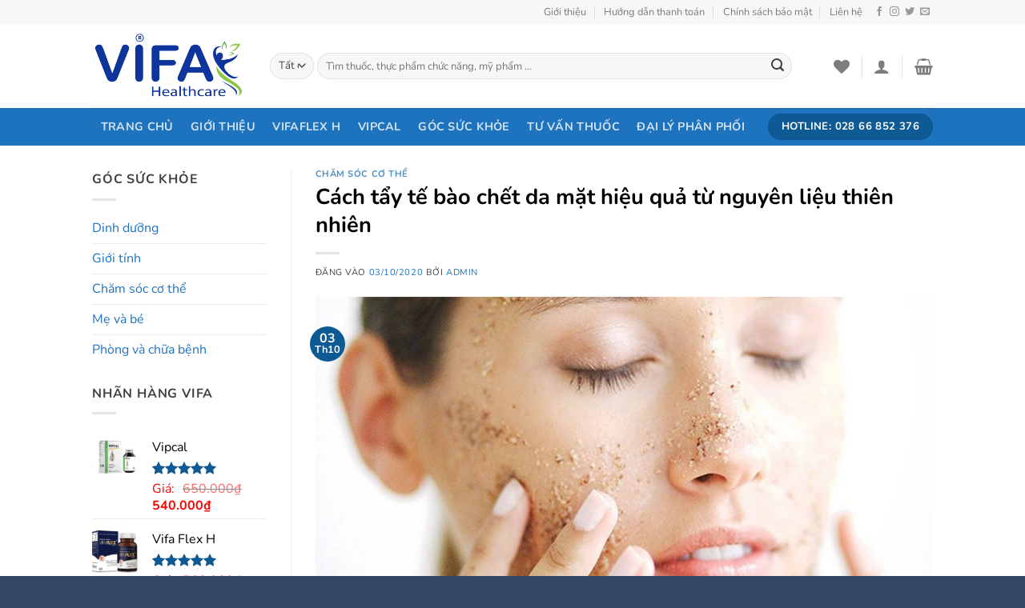

--- FILE ---
content_type: text/html; charset=UTF-8
request_url: https://vifahealthcare.com/khoe-dep/cham-soc-co-the/cach-tay-te-bao-chet-da-mat-hieu-qua-tu-nguyen-lieu-thien-nhien.html
body_size: 32050
content:
<!DOCTYPE html>
<html lang="vi" class="loading-site no-js">
<head><script>if(navigator.userAgent.match(/MSIE|Internet Explorer/i)||navigator.userAgent.match(/Trident\/7\..*?rv:11/i)){var href=document.location.href;if(!href.match(/[?&]nowprocket/)){if(href.indexOf("?")==-1){if(href.indexOf("#")==-1){document.location.href=href+"?nowprocket=1"}else{document.location.href=href.replace("#","?nowprocket=1#")}}else{if(href.indexOf("#")==-1){document.location.href=href+"&nowprocket=1"}else{document.location.href=href.replace("#","&nowprocket=1#")}}}}</script><script>class RocketLazyLoadScripts{constructor(e){this.triggerEvents=e,this.eventOptions={passive:!0},this.userEventListener=this.triggerListener.bind(this),this.delayedScripts={normal:[],async:[],defer:[]},this.allJQueries=[]}_addUserInteractionListener(e){this.triggerEvents.forEach((t=>window.addEventListener(t,e.userEventListener,e.eventOptions)))}_removeUserInteractionListener(e){this.triggerEvents.forEach((t=>window.removeEventListener(t,e.userEventListener,e.eventOptions)))}triggerListener(){this._removeUserInteractionListener(this),this._loadEverythingNow()}async _loadEverythingNow(){this._handleDocumentWrite(),this._registerAllDelayedScripts(),this._preloadAllScripts(),await this._loadScriptsFromList(this.delayedScripts.normal),await this._loadScriptsFromList(this.delayedScripts.defer),await this._loadScriptsFromList(this.delayedScripts.async),await this._triggerDOMContentLoaded(),await this._triggerWindowLoad(),window.dispatchEvent(new Event("rocket-allScriptsLoaded"))}_registerAllDelayedScripts(){document.querySelectorAll("script[type=rocketlazyloadscript]").forEach((e=>{e.hasAttribute("src")?e.hasAttribute("async")&&!1!==e.async?this.delayedScripts.async.push(e):e.hasAttribute("defer")&&!1!==e.defer||"module"===e.getAttribute("data-rocket-type")?this.delayedScripts.defer.push(e):this.delayedScripts.normal.push(e):this.delayedScripts.normal.push(e)}))}async _transformScript(e){return await this._requestAnimFrame(),new Promise((t=>{var n=document.createElement("script");[...e.attributes].forEach((e=>{let t=e.nodeName;"type"!==t&&("data-rocket-type"===t&&(t="type"),n.setAttribute(t,e.nodeValue))})),e.hasAttribute("src")?(n.addEventListener("load",t),n.addEventListener("error",t)):(n.text=e.text,t()),e.parentNode.replaceChild(n,e)}))}async _loadScriptsFromList(e){const t=e.shift();return t?(await this._transformScript(t),this._loadScriptsFromList(e)):Promise.resolve()}_preloadAllScripts(){var e=document.createDocumentFragment();[...this.delayedScripts.normal,...this.delayedScripts.defer,...this.delayedScripts.async].forEach((t=>{const n=t.getAttribute("src");if(n){const t=document.createElement("link");t.href=n,t.rel="preload",t.as="script",e.appendChild(t)}})),document.head.appendChild(e)}_delayEventListeners(){let e={};function t(t,n){!function(t){function n(n){return e[t].eventsToRewrite.indexOf(n)>=0?"rocket-"+n:n}e[t]||(e[t]={originalFunctions:{add:t.addEventListener,remove:t.removeEventListener},eventsToRewrite:[]},t.addEventListener=function(){arguments[0]=n(arguments[0]),e[t].originalFunctions.add.apply(t,arguments)},t.removeEventListener=function(){arguments[0]=n(arguments[0]),e[t].originalFunctions.remove.apply(t,arguments)})}(t),e[t].eventsToRewrite.push(n)}function n(e,t){const n=e[t];Object.defineProperty(e,t,{get:n||function(){},set:n=>{e["rocket"+t]=n}})}t(document,"DOMContentLoaded"),t(window,"DOMContentLoaded"),t(window,"load"),t(window,"pageshow"),t(document,"readystatechange"),n(document,"onreadystatechange"),n(window,"onload"),n(window,"onpageshow")}_delayJQueryReady(e){let t;Object.defineProperty(window,"jQuery",{get:()=>t,set(n){if(n&&n.fn&&!e.allJQueries.includes(n)){n.fn.ready=n.fn.init.prototype.ready=function(t){e.domReadyFired?t.bind(document)(n):document.addEventListener("rocket-DOMContentLoaded",(()=>t.bind(document)(n)))};const t=n.fn.on;n.fn.on=n.fn.init.prototype.on=function(){if(this[0]===window){function e(e){return e.split(" ").map((e=>"load"===e?"rocket-load":e)).join(" ")}"string"==typeof arguments[0]||arguments[0]instanceof String?arguments[0]=e(arguments[0]):"object"==typeof arguments[0]&&Object.keys(arguments[0]).forEach((t=>{delete Object.assign(arguments[0],{[e(t)]:arguments[0][t]})[t]}))}return t.apply(this,arguments),this},e.allJQueries.push(n)}t=n}})}async _triggerDOMContentLoaded(){this.domReadyFired=!0,await this._requestAnimFrame(),document.dispatchEvent(new Event("rocket-DOMContentLoaded")),await this._requestAnimFrame(),window.dispatchEvent(new Event("rocket-DOMContentLoaded")),await this._requestAnimFrame(),document.dispatchEvent(new Event("rocket-readystatechange")),await this._requestAnimFrame(),document.rocketonreadystatechange&&document.rocketonreadystatechange()}async _triggerWindowLoad(){await this._requestAnimFrame(),window.dispatchEvent(new Event("rocket-load")),await this._requestAnimFrame(),window.rocketonload&&window.rocketonload(),await this._requestAnimFrame(),this.allJQueries.forEach((e=>e(window).trigger("rocket-load"))),window.dispatchEvent(new Event("rocket-pageshow")),await this._requestAnimFrame(),window.rocketonpageshow&&window.rocketonpageshow()}_handleDocumentWrite(){const e=new Map;document.write=document.writeln=function(t){const n=document.currentScript,r=document.createRange(),i=n.parentElement;let o=e.get(n);void 0===o&&(o=n.nextSibling,e.set(n,o));const a=document.createDocumentFragment();r.setStart(a,0),a.appendChild(r.createContextualFragment(t)),i.insertBefore(a,o)}}async _requestAnimFrame(){return new Promise((e=>requestAnimationFrame(e)))}static run(){const e=new RocketLazyLoadScripts(["keydown","mouseover","touchmove","touchstart","wheel"]);e._delayEventListeners(),e._delayJQueryReady(e),e._addUserInteractionListener(e)}}RocketLazyLoadScripts.run();
</script>
	<meta charset="UTF-8" />
	<link rel="profile" href="http://gmpg.org/xfn/11" />
	<link rel="pingback" href="https://vifahealthcare.com/xmlrpc.php" />

					<script type="rocketlazyloadscript">document.documentElement.className = document.documentElement.className + ' yes-js js_active js'</script>
				<script type="rocketlazyloadscript">(function(html){html.className = html.className.replace(/\bno-js\b/,'js')})(document.documentElement);</script>
<title>Cách tẩy tế bào chết da mặt hiệu quả từ nguyên liệu thiên nhiên &#8211; ViFa Health Care</title>
<meta name='robots' content='max-image-preview:large' />
	<style>img:is([sizes="auto" i], [sizes^="auto," i]) { contain-intrinsic-size: 3000px 1500px }</style>
	<meta name="viewport" content="width=device-width, initial-scale=1" />
<link rel='prefetch' href='https://vifahealthcare.com/wp-content/themes/flatsome/assets/js/flatsome.js?ver=8e60d746741250b4dd4e' />
<link rel='prefetch' href='https://vifahealthcare.com/wp-content/themes/flatsome/assets/js/chunk.slider.js?ver=3.19.6' />
<link rel='prefetch' href='https://vifahealthcare.com/wp-content/themes/flatsome/assets/js/chunk.popups.js?ver=3.19.6' />
<link rel='prefetch' href='https://vifahealthcare.com/wp-content/themes/flatsome/assets/js/chunk.tooltips.js?ver=3.19.6' />
<link rel='prefetch' href='https://vifahealthcare.com/wp-content/themes/flatsome/assets/js/woocommerce.js?ver=dd6035ce106022a74757' />
<link rel="alternate" type="application/rss+xml" title="Dòng thông tin ViFa Health Care &raquo;" href="https://vifahealthcare.com/feed" />
<link rel="alternate" type="application/rss+xml" title="ViFa Health Care &raquo; Dòng bình luận" href="https://vifahealthcare.com/comments/feed" />
<link rel="alternate" type="application/rss+xml" title="ViFa Health Care &raquo; Cách tẩy tế bào chết da mặt hiệu quả từ nguyên liệu thiên nhiên Dòng bình luận" href="https://vifahealthcare.com/khoe-dep/cham-soc-co-the/cach-tay-te-bao-chet-da-mat-hieu-qua-tu-nguyen-lieu-thien-nhien.html/feed" />
<style id='wp-emoji-styles-inline-css' type='text/css'>

	img.wp-smiley, img.emoji {
		display: inline !important;
		border: none !important;
		box-shadow: none !important;
		height: 1em !important;
		width: 1em !important;
		margin: 0 0.07em !important;
		vertical-align: -0.1em !important;
		background: none !important;
		padding: 0 !important;
	}
</style>
<style id='wp-block-library-inline-css' type='text/css'>
:root{--wp-admin-theme-color:#007cba;--wp-admin-theme-color--rgb:0,124,186;--wp-admin-theme-color-darker-10:#006ba1;--wp-admin-theme-color-darker-10--rgb:0,107,161;--wp-admin-theme-color-darker-20:#005a87;--wp-admin-theme-color-darker-20--rgb:0,90,135;--wp-admin-border-width-focus:2px;--wp-block-synced-color:#7a00df;--wp-block-synced-color--rgb:122,0,223;--wp-bound-block-color:var(--wp-block-synced-color)}@media (min-resolution:192dpi){:root{--wp-admin-border-width-focus:1.5px}}.wp-element-button{cursor:pointer}:root{--wp--preset--font-size--normal:16px;--wp--preset--font-size--huge:42px}:root .has-very-light-gray-background-color{background-color:#eee}:root .has-very-dark-gray-background-color{background-color:#313131}:root .has-very-light-gray-color{color:#eee}:root .has-very-dark-gray-color{color:#313131}:root .has-vivid-green-cyan-to-vivid-cyan-blue-gradient-background{background:linear-gradient(135deg,#00d084,#0693e3)}:root .has-purple-crush-gradient-background{background:linear-gradient(135deg,#34e2e4,#4721fb 50%,#ab1dfe)}:root .has-hazy-dawn-gradient-background{background:linear-gradient(135deg,#faaca8,#dad0ec)}:root .has-subdued-olive-gradient-background{background:linear-gradient(135deg,#fafae1,#67a671)}:root .has-atomic-cream-gradient-background{background:linear-gradient(135deg,#fdd79a,#004a59)}:root .has-nightshade-gradient-background{background:linear-gradient(135deg,#330968,#31cdcf)}:root .has-midnight-gradient-background{background:linear-gradient(135deg,#020381,#2874fc)}.has-regular-font-size{font-size:1em}.has-larger-font-size{font-size:2.625em}.has-normal-font-size{font-size:var(--wp--preset--font-size--normal)}.has-huge-font-size{font-size:var(--wp--preset--font-size--huge)}.has-text-align-center{text-align:center}.has-text-align-left{text-align:left}.has-text-align-right{text-align:right}#end-resizable-editor-section{display:none}.aligncenter{clear:both}.items-justified-left{justify-content:flex-start}.items-justified-center{justify-content:center}.items-justified-right{justify-content:flex-end}.items-justified-space-between{justify-content:space-between}.screen-reader-text{border:0;clip-path:inset(50%);height:1px;margin:-1px;overflow:hidden;padding:0;position:absolute;width:1px;word-wrap:normal!important}.screen-reader-text:focus{background-color:#ddd;clip-path:none;color:#444;display:block;font-size:1em;height:auto;left:5px;line-height:normal;padding:15px 23px 14px;text-decoration:none;top:5px;width:auto;z-index:100000}html :where(.has-border-color){border-style:solid}html :where([style*=border-top-color]){border-top-style:solid}html :where([style*=border-right-color]){border-right-style:solid}html :where([style*=border-bottom-color]){border-bottom-style:solid}html :where([style*=border-left-color]){border-left-style:solid}html :where([style*=border-width]){border-style:solid}html :where([style*=border-top-width]){border-top-style:solid}html :where([style*=border-right-width]){border-right-style:solid}html :where([style*=border-bottom-width]){border-bottom-style:solid}html :where([style*=border-left-width]){border-left-style:solid}html :where(img[class*=wp-image-]){height:auto;max-width:100%}:where(figure){margin:0 0 1em}html :where(.is-position-sticky){--wp-admin--admin-bar--position-offset:var(--wp-admin--admin-bar--height,0px)}@media screen and (max-width:600px){html :where(.is-position-sticky){--wp-admin--admin-bar--position-offset:0px}}
</style>
<style id='woocommerce-inline-inline-css' type='text/css'>
.woocommerce form .form-row .required { visibility: visible; }
</style>
<link data-minify="1" rel='stylesheet' id='megamenu-css' href='https://vifahealthcare.com/wp-content/cache/min/1/wp-content/uploads/maxmegamenu/style.css?ver=1750182775' type='text/css' media='all' />
<link data-minify="1" rel='stylesheet' id='dashicons-css' href='https://vifahealthcare.com/wp-content/cache/min/1/wp-includes/css/dashicons.min.css?ver=1729914549' type='text/css' media='all' />
<style id='dashicons-inline-css' type='text/css'>
[data-font="Dashicons"]:before {font-family: 'Dashicons' !important;content: attr(data-icon) !important;speak: none !important;font-weight: normal !important;font-variant: normal !important;text-transform: none !important;line-height: 1 !important;font-style: normal !important;-webkit-font-smoothing: antialiased !important;-moz-osx-font-smoothing: grayscale !important;}
</style>
<link data-minify="1" rel='stylesheet' id='flatsome-woocommerce-wishlist-css' href='https://vifahealthcare.com/wp-content/cache/min/1/wp-content/themes/flatsome/inc/integrations/wc-yith-wishlist/wishlist.css?ver=1729914549' type='text/css' media='all' />
<link rel='stylesheet' id='uxf-hover-css' href='https://vifahealthcare.com/wp-content/plugins/ux-flat/assets/css/hover.min.css?ver=2.3.2' type='text/css' media='all' />
<link rel='stylesheet' id='uxf-animate-css' href='https://vifahealthcare.com/wp-content/plugins/ux-flat/assets/css/animate.min.css?ver=4.1.1' type='text/css' media='all' />
<link rel='stylesheet' id='uxf-effect-css' href='https://vifahealthcare.com/wp-content/plugins/ux-flat/assets/css/effect.min.css?ver=1.0' type='text/css' media='all' />
<link data-minify="1" rel='stylesheet' id='flatsome-main-css' href='https://vifahealthcare.com/wp-content/cache/min/1/wp-content/themes/flatsome/assets/css/flatsome.css?ver=1729914549' type='text/css' media='all' />
<style id='flatsome-main-inline-css' type='text/css'>
@font-face {
				font-family: "fl-icons";
				font-display: block;
				src: url(https://vifahealthcare.com/wp-content/themes/flatsome/assets/css/icons/fl-icons.eot?v=3.19.6);
				src:
					url(https://vifahealthcare.com/wp-content/themes/flatsome/assets/css/icons/fl-icons.eot#iefix?v=3.19.6) format("embedded-opentype"),
					url(https://vifahealthcare.com/wp-content/themes/flatsome/assets/css/icons/fl-icons.woff2?v=3.19.6) format("woff2"),
					url(https://vifahealthcare.com/wp-content/themes/flatsome/assets/css/icons/fl-icons.ttf?v=3.19.6) format("truetype"),
					url(https://vifahealthcare.com/wp-content/themes/flatsome/assets/css/icons/fl-icons.woff?v=3.19.6) format("woff"),
					url(https://vifahealthcare.com/wp-content/themes/flatsome/assets/css/icons/fl-icons.svg?v=3.19.6#fl-icons) format("svg");
			}
</style>
<link data-minify="1" rel='stylesheet' id='flatsome-shop-css' href='https://vifahealthcare.com/wp-content/cache/min/1/wp-content/themes/flatsome/assets/css/flatsome-shop.css?ver=1729914549' type='text/css' media='all' />
<link rel='stylesheet' id='flatsome-style-css' href='https://vifahealthcare.com/wp-content/themes/nha-thuoc/style.css?ver=3.0' type='text/css' media='all' />
<script type="rocketlazyloadscript" data-rocket-type="text/javascript">
            window._nslDOMReady = function (callback) {
                if ( document.readyState === "complete" || document.readyState === "interactive" ) {
                    callback();
                } else {
                    document.addEventListener( "DOMContentLoaded", callback );
                }
            };
            </script><script type="rocketlazyloadscript" data-rocket-type="text/javascript" src="https://vifahealthcare.com/wp-includes/js/jquery/jquery.min.js?ver=3.7.1" id="jquery-core-js"></script>
<script type="rocketlazyloadscript" data-rocket-type="text/javascript" src="https://vifahealthcare.com/wp-includes/js/jquery/jquery-migrate.min.js?ver=3.4.1" id="jquery-migrate-js"></script>
<script type="rocketlazyloadscript" data-rocket-type="text/javascript" src="https://vifahealthcare.com/wp-content/plugins/woocommerce/assets/js/jquery-blockui/jquery.blockUI.min.js?ver=2.7.0-wc.9.3.3" id="jquery-blockui-js" data-wp-strategy="defer"></script>
<script type="text/javascript" id="wc-add-to-cart-js-extra">
/* <![CDATA[ */
var wc_add_to_cart_params = {"ajax_url":"\/wp-admin\/admin-ajax.php","wc_ajax_url":"\/?wc-ajax=%%endpoint%%","i18n_view_cart":"View cart","cart_url":"https:\/\/vifahealthcare.com\/cart","is_cart":"","cart_redirect_after_add":"yes"};
/* ]]> */
</script>
<script type="rocketlazyloadscript" data-rocket-type="text/javascript" src="https://vifahealthcare.com/wp-content/plugins/woocommerce/assets/js/frontend/add-to-cart.min.js?ver=9.3.3" id="wc-add-to-cart-js" defer="defer" data-wp-strategy="defer"></script>
<script type="rocketlazyloadscript" data-rocket-type="text/javascript" src="https://vifahealthcare.com/wp-content/plugins/woocommerce/assets/js/js-cookie/js.cookie.min.js?ver=2.1.4-wc.9.3.3" id="js-cookie-js" data-wp-strategy="defer"></script>
<script type="rocketlazyloadscript" data-minify="1" data-rocket-type="text/javascript" src="https://vifahealthcare.com/wp-content/cache/min/1/wp-content/plugins/ux-flat/assets/js/typed.umd.js?ver=1729914549" id="typedjs-js"></script>
<link rel="https://api.w.org/" href="https://vifahealthcare.com/wp-json/" /><link rel="alternate" title="JSON" type="application/json" href="https://vifahealthcare.com/wp-json/wp/v2/posts/7709" /><link rel="EditURI" type="application/rsd+xml" title="RSD" href="https://vifahealthcare.com/xmlrpc.php?rsd" />
<meta name="generator" content="WordPress 6.8.3" />
<meta name="generator" content="WooCommerce 9.3.3" />
<link rel="canonical" href="https://vifahealthcare.com/khoe-dep/cham-soc-co-the/cach-tay-te-bao-chet-da-mat-hieu-qua-tu-nguyen-lieu-thien-nhien.html" />
<link rel='shortlink' href='https://vifahealthcare.com/?p=7709' />
<link rel="alternate" title="oNhúng (JSON)" type="application/json+oembed" href="https://vifahealthcare.com/wp-json/oembed/1.0/embed?url=https%3A%2F%2Fvifahealthcare.com%2Fkhoe-dep%2Fcham-soc-co-the%2Fcach-tay-te-bao-chet-da-mat-hieu-qua-tu-nguyen-lieu-thien-nhien.html" />
<link rel="alternate" title="oNhúng (XML)" type="text/xml+oembed" href="https://vifahealthcare.com/wp-json/oembed/1.0/embed?url=https%3A%2F%2Fvifahealthcare.com%2Fkhoe-dep%2Fcham-soc-co-the%2Fcach-tay-te-bao-chet-da-mat-hieu-qua-tu-nguyen-lieu-thien-nhien.html&#038;format=xml" />
<!-- Global site tag (gtag.js) - Google Analytics -->
<script type="rocketlazyloadscript" async src="https://www.googletagmanager.com/gtag/js?id=G-V151FZ3HLV"></script>
<script type="rocketlazyloadscript">
  window.dataLayer = window.dataLayer || [];
  function gtag(){dataLayer.push(arguments);}
  gtag('js', new Date());

  gtag('config', 'G-V151FZ3HLV');
</script>	<noscript><style>.woocommerce-product-gallery{ opacity: 1 !important; }</style></noscript>
	<style class='wp-fonts-local' type='text/css'>
@font-face{font-family:Inter;font-style:normal;font-weight:300 900;font-display:fallback;src:url('https://vifahealthcare.com/wp-content/plugins/woocommerce/assets/fonts/Inter-VariableFont_slnt,wght.woff2') format('woff2');font-stretch:normal;}
@font-face{font-family:Cardo;font-style:normal;font-weight:400;font-display:fallback;src:url('https://vifahealthcare.com/wp-content/plugins/woocommerce/assets/fonts/cardo_normal_400.woff2') format('woff2');}
</style>
<link rel="icon" href="https://vifahealthcare.com/wp-content/uploads/2021/05/cropped-ico-32x32.png" sizes="32x32" />
<link rel="icon" href="https://vifahealthcare.com/wp-content/uploads/2021/05/cropped-ico-192x192.png" sizes="192x192" />
<link rel="apple-touch-icon" href="https://vifahealthcare.com/wp-content/uploads/2021/05/cropped-ico-180x180.png" />
<meta name="msapplication-TileImage" content="https://vifahealthcare.com/wp-content/uploads/2021/05/cropped-ico-270x270.png" />
<style id="uxf-custom-css" type="text/css">li {margin-left: 18px;}</style><style id="custom-css" type="text/css">:root {--primary-color: #0d5a95;--fs-color-primary: #0d5a95;--fs-color-secondary: #0d5a95;--fs-color-success: #7a9c59;--fs-color-alert: #b20000;--fs-experimental-link-color: #1e73be;--fs-experimental-link-color-hover: #dd3333;}.tooltipster-base {--tooltip-color: #fff;--tooltip-bg-color: #000;}.off-canvas-right .mfp-content, .off-canvas-left .mfp-content {--drawer-width: 300px;}.off-canvas .mfp-content.off-canvas-cart {--drawer-width: 360px;}.header-main{height: 105px}#logo img{max-height: 105px}#logo{width:192px;}.header-bottom{min-height: 33px}.header-top{min-height: 30px}.transparent .header-main{height: 90px}.transparent #logo img{max-height: 90px}.has-transparent + .page-title:first-of-type,.has-transparent + #main > .page-title,.has-transparent + #main > div > .page-title,.has-transparent + #main .page-header-wrapper:first-of-type .page-title{padding-top: 170px;}.header.show-on-scroll,.stuck .header-main{height:70px!important}.stuck #logo img{max-height: 70px!important}.search-form{ width: 93%;}.header-bottom {background-color: #1e73be}.header-main .nav > li > a{line-height: 16px }.stuck .header-main .nav > li > a{line-height: 50px }.header-bottom-nav > li > a{line-height: 47px }@media (max-width: 549px) {.header-main{height: 70px}#logo img{max-height: 70px}}.nav-dropdown-has-arrow.nav-dropdown-has-border li.has-dropdown:before{border-bottom-color: #FFFFFF;}.nav .nav-dropdown{border-color: #FFFFFF }.nav-dropdown-has-arrow li.has-dropdown:after{border-bottom-color: #FFFFFF;}.nav .nav-dropdown{background-color: #FFFFFF}.header-top{background-color:#F7F7F7!important;}body{color: #404040}h1,h2,h3,h4,h5,h6,.heading-font{color: #000000;}body{font-size: 100%;}body{font-family: Nunito, sans-serif;}body {font-weight: 400;font-style: normal;}.nav > li > a {font-family: Nunito, sans-serif;}.mobile-sidebar-levels-2 .nav > li > ul > li > a {font-family: Nunito, sans-serif;}.nav > li > a,.mobile-sidebar-levels-2 .nav > li > ul > li > a {font-weight: 700;font-style: normal;}h1,h2,h3,h4,h5,h6,.heading-font, .off-canvas-center .nav-sidebar.nav-vertical > li > a{font-family: Nunito, sans-serif;}h1,h2,h3,h4,h5,h6,.heading-font,.banner h1,.banner h2 {font-weight: 700;font-style: normal;}.alt-font{font-family: "Dancing Script", sans-serif;}.alt-font {font-weight: 400!important;font-style: normal!important;}.header:not(.transparent) .header-bottom-nav.nav > li > a:hover,.header:not(.transparent) .header-bottom-nav.nav > li.active > a,.header:not(.transparent) .header-bottom-nav.nav > li.current > a,.header:not(.transparent) .header-bottom-nav.nav > li > a.active,.header:not(.transparent) .header-bottom-nav.nav > li > a.current{color: #0d5a95;}.header-bottom-nav.nav-line-bottom > li > a:before,.header-bottom-nav.nav-line-grow > li > a:before,.header-bottom-nav.nav-line > li > a:before,.header-bottom-nav.nav-box > li > a:hover,.header-bottom-nav.nav-box > li.active > a,.header-bottom-nav.nav-pills > li > a:hover,.header-bottom-nav.nav-pills > li.active > a{color:#FFF!important;background-color: #0d5a95;}.has-equal-box-heights .box-image {padding-top: 100%;}@media screen and (min-width: 550px){.products .box-vertical .box-image{min-width: 300px!important;width: 300px!important;}}.footer-2{background-color: #0d5a95}.absolute-footer, html{background-color: #334862}.nav-vertical-fly-out > li + li {border-top-width: 1px; border-top-style: solid;}.label-new.menu-item > a:after{content:"Mới";}.label-hot.menu-item > a:after{content:"Nổi bật";}.label-sale.menu-item > a:after{content:"Giảm giá";}.label-popular.menu-item > a:after{content:"Phổ biến";}</style>		<style type="text/css" id="wp-custom-css">
			.large-2.col.pb-0.mb-0 {
	display: none;
}
.large-10.col.pb-0.mb-0 {
	max-width: 100% !important;
}

/* Tiêu đề */
p.name.product-title a {
    padding-top: 5px;
    text-align: center;
    color: #000;
        overflow: hidden;
    text-overflow: ellipsis;
    display: -webkit-box;
    -webkit-box-orient: vertical;
    -webkit-line-clamp: 2;
	    font-size: 16px;
}

/* Điều chính giá */
span.devvn_woocommerce_price_prefix {
    font-size: 1.0em;
    margin: 0 10px 0 0;
		color: red;
}
span.devvn_woocommerce_price_suffix {
    font-size: 1.0em;
    margin: 0 0 0 10px;
}
span.woocommerce-Price-amount.amount{
	color: red;
}


/* nút chát tư vấn viên */
.cs-up-button.button-chat {
	color: #1f4757;
    background: #e3f5fd;
    -webkit-box-shadow: 0 2px 4px 0 rgba(0,0,0,0.14);
    box-shadow: 0 2px 4px 0 rgba(0,0,0,0.14);
}

#shop-sidebar {
	font-size: 18px;
}


/* tab trang chu */
.tabbed-content.tabstrangchu ul {
	height: 43px;
    border-top: 1px solid #00a651;
    background: #fff;
    padding-right: 10px;
}
.tabbed-content.tabstrangchu ul>li {
	margin-left: 20px !important;
}


/* tab trang chu */
.tabbed-content.tabspbanchay ul {
	height: 43px;
    border-top: 1px solid #00a651;
    background: #f5f5f5;
    padding-right: 10px;
}
.tabbed-content.tabspbanchay ul>li {
	margin-left: 20px !important;
}

/* menu TPCM */
#menu-tpcn.menu li {
	padding-left: 20px !important;
}

/* menu Dược mỹ phẩm */
#menu-cham-soc-co-the.menu li {
	padding-left: 20px !important;
}


/* Tiêu đề lisp siderba */
.product_list_widget .product-title {
    padding-top: 5px;
    color: #000;
    overflow: hidden;
    text-overflow: ellipsis;
    display: -webkit-box;
    -webkit-box-orient: vertical;
		-webkit-line-clamp: 2;
}

		</style>
		<style id="kirki-inline-styles">/* cyrillic-ext */
@font-face {
  font-family: 'Nunito';
  font-style: normal;
  font-weight: 400;
  font-display: swap;
  src: url(https://vifahealthcare.com/wp-content/fonts/nunito/XRXV3I6Li01BKofIOOaBXso.woff2) format('woff2');
  unicode-range: U+0460-052F, U+1C80-1C8A, U+20B4, U+2DE0-2DFF, U+A640-A69F, U+FE2E-FE2F;
}
/* cyrillic */
@font-face {
  font-family: 'Nunito';
  font-style: normal;
  font-weight: 400;
  font-display: swap;
  src: url(https://vifahealthcare.com/wp-content/fonts/nunito/XRXV3I6Li01BKofIMeaBXso.woff2) format('woff2');
  unicode-range: U+0301, U+0400-045F, U+0490-0491, U+04B0-04B1, U+2116;
}
/* vietnamese */
@font-face {
  font-family: 'Nunito';
  font-style: normal;
  font-weight: 400;
  font-display: swap;
  src: url(https://vifahealthcare.com/wp-content/fonts/nunito/XRXV3I6Li01BKofIOuaBXso.woff2) format('woff2');
  unicode-range: U+0102-0103, U+0110-0111, U+0128-0129, U+0168-0169, U+01A0-01A1, U+01AF-01B0, U+0300-0301, U+0303-0304, U+0308-0309, U+0323, U+0329, U+1EA0-1EF9, U+20AB;
}
/* latin-ext */
@font-face {
  font-family: 'Nunito';
  font-style: normal;
  font-weight: 400;
  font-display: swap;
  src: url(https://vifahealthcare.com/wp-content/fonts/nunito/XRXV3I6Li01BKofIO-aBXso.woff2) format('woff2');
  unicode-range: U+0100-02BA, U+02BD-02C5, U+02C7-02CC, U+02CE-02D7, U+02DD-02FF, U+0304, U+0308, U+0329, U+1D00-1DBF, U+1E00-1E9F, U+1EF2-1EFF, U+2020, U+20A0-20AB, U+20AD-20C0, U+2113, U+2C60-2C7F, U+A720-A7FF;
}
/* latin */
@font-face {
  font-family: 'Nunito';
  font-style: normal;
  font-weight: 400;
  font-display: swap;
  src: url(https://vifahealthcare.com/wp-content/fonts/nunito/XRXV3I6Li01BKofINeaB.woff2) format('woff2');
  unicode-range: U+0000-00FF, U+0131, U+0152-0153, U+02BB-02BC, U+02C6, U+02DA, U+02DC, U+0304, U+0308, U+0329, U+2000-206F, U+20AC, U+2122, U+2191, U+2193, U+2212, U+2215, U+FEFF, U+FFFD;
}
/* cyrillic-ext */
@font-face {
  font-family: 'Nunito';
  font-style: normal;
  font-weight: 700;
  font-display: swap;
  src: url(https://vifahealthcare.com/wp-content/fonts/nunito/XRXV3I6Li01BKofIOOaBXso.woff2) format('woff2');
  unicode-range: U+0460-052F, U+1C80-1C8A, U+20B4, U+2DE0-2DFF, U+A640-A69F, U+FE2E-FE2F;
}
/* cyrillic */
@font-face {
  font-family: 'Nunito';
  font-style: normal;
  font-weight: 700;
  font-display: swap;
  src: url(https://vifahealthcare.com/wp-content/fonts/nunito/XRXV3I6Li01BKofIMeaBXso.woff2) format('woff2');
  unicode-range: U+0301, U+0400-045F, U+0490-0491, U+04B0-04B1, U+2116;
}
/* vietnamese */
@font-face {
  font-family: 'Nunito';
  font-style: normal;
  font-weight: 700;
  font-display: swap;
  src: url(https://vifahealthcare.com/wp-content/fonts/nunito/XRXV3I6Li01BKofIOuaBXso.woff2) format('woff2');
  unicode-range: U+0102-0103, U+0110-0111, U+0128-0129, U+0168-0169, U+01A0-01A1, U+01AF-01B0, U+0300-0301, U+0303-0304, U+0308-0309, U+0323, U+0329, U+1EA0-1EF9, U+20AB;
}
/* latin-ext */
@font-face {
  font-family: 'Nunito';
  font-style: normal;
  font-weight: 700;
  font-display: swap;
  src: url(https://vifahealthcare.com/wp-content/fonts/nunito/XRXV3I6Li01BKofIO-aBXso.woff2) format('woff2');
  unicode-range: U+0100-02BA, U+02BD-02C5, U+02C7-02CC, U+02CE-02D7, U+02DD-02FF, U+0304, U+0308, U+0329, U+1D00-1DBF, U+1E00-1E9F, U+1EF2-1EFF, U+2020, U+20A0-20AB, U+20AD-20C0, U+2113, U+2C60-2C7F, U+A720-A7FF;
}
/* latin */
@font-face {
  font-family: 'Nunito';
  font-style: normal;
  font-weight: 700;
  font-display: swap;
  src: url(https://vifahealthcare.com/wp-content/fonts/nunito/XRXV3I6Li01BKofINeaB.woff2) format('woff2');
  unicode-range: U+0000-00FF, U+0131, U+0152-0153, U+02BB-02BC, U+02C6, U+02DA, U+02DC, U+0304, U+0308, U+0329, U+2000-206F, U+20AC, U+2122, U+2191, U+2193, U+2212, U+2215, U+FEFF, U+FFFD;
}/* vietnamese */
@font-face {
  font-family: 'Dancing Script';
  font-style: normal;
  font-weight: 400;
  font-display: swap;
  src: url(https://vifahealthcare.com/wp-content/fonts/dancing-script/If2cXTr6YS-zF4S-kcSWSVi_sxjsohD9F50Ruu7BMSo3Rep8ltA.woff2) format('woff2');
  unicode-range: U+0102-0103, U+0110-0111, U+0128-0129, U+0168-0169, U+01A0-01A1, U+01AF-01B0, U+0300-0301, U+0303-0304, U+0308-0309, U+0323, U+0329, U+1EA0-1EF9, U+20AB;
}
/* latin-ext */
@font-face {
  font-family: 'Dancing Script';
  font-style: normal;
  font-weight: 400;
  font-display: swap;
  src: url(https://vifahealthcare.com/wp-content/fonts/dancing-script/If2cXTr6YS-zF4S-kcSWSVi_sxjsohD9F50Ruu7BMSo3ROp8ltA.woff2) format('woff2');
  unicode-range: U+0100-02BA, U+02BD-02C5, U+02C7-02CC, U+02CE-02D7, U+02DD-02FF, U+0304, U+0308, U+0329, U+1D00-1DBF, U+1E00-1E9F, U+1EF2-1EFF, U+2020, U+20A0-20AB, U+20AD-20C0, U+2113, U+2C60-2C7F, U+A720-A7FF;
}
/* latin */
@font-face {
  font-family: 'Dancing Script';
  font-style: normal;
  font-weight: 400;
  font-display: swap;
  src: url(https://vifahealthcare.com/wp-content/fonts/dancing-script/If2cXTr6YS-zF4S-kcSWSVi_sxjsohD9F50Ruu7BMSo3Sup8.woff2) format('woff2');
  unicode-range: U+0000-00FF, U+0131, U+0152-0153, U+02BB-02BC, U+02C6, U+02DA, U+02DC, U+0304, U+0308, U+0329, U+2000-206F, U+20AC, U+2122, U+2191, U+2193, U+2212, U+2215, U+FEFF, U+FFFD;
}</style><style type="text/css">/** Mega Menu CSS: fs **/</style>
</head>

<body class="wp-singular post-template-default single single-post postid-7709 single-format-standard wp-theme-flatsome wp-child-theme-nha-thuoc theme-flatsome woocommerce-no-js lightbox nav-dropdown-has-arrow nav-dropdown-has-shadow nav-dropdown-has-border">


<a class="skip-link screen-reader-text" href="#main">Bỏ qua nội dung</a>

<div id="wrapper">

	
	<header id="header" class="header has-sticky sticky-jump">
		<div class="header-wrapper">
			<div id="top-bar" class="header-top hide-for-sticky hide-for-medium">
    <div class="flex-row container">
      <div class="flex-col hide-for-medium flex-left">
          <ul class="nav nav-left medium-nav-center nav-small  nav-divided">
                        </ul>
      </div>

      <div class="flex-col hide-for-medium flex-center">
          <ul class="nav nav-center nav-small  nav-divided">
                        </ul>
      </div>

      <div class="flex-col hide-for-medium flex-right">
         <ul class="nav top-bar-nav nav-right nav-small  nav-divided">
              <li id="menu-item-195" class="menu-item menu-item-type-post_type menu-item-object-page menu-item-195 menu-item-design-default"><a href="https://vifahealthcare.com/gioi-thieu" class="nav-top-link">Giới thiệu</a></li>
<li id="menu-item-1176" class="menu-item menu-item-type-custom menu-item-object-custom menu-item-1176 menu-item-design-default"><a href="https://vifahealthcare.com/huong-dan-thanh-toan" class="nav-top-link">Hướng dẫn thanh toán</a></li>
<li id="menu-item-15939" class="menu-item menu-item-type-post_type menu-item-object-page menu-item-privacy-policy menu-item-15939 menu-item-design-default"><a href="https://vifahealthcare.com/chinh-sach-bao-mat" class="nav-top-link">Chính sách bảo mật</a></li>
<li id="menu-item-197" class="menu-item menu-item-type-post_type menu-item-object-page menu-item-197 menu-item-design-default"><a href="https://vifahealthcare.com/lien-he" class="nav-top-link">Liên hệ</a></li>
<li class="html header-social-icons ml-0">
	<div class="follow-icons social-icons" ><a href="http://url" target="_blank" data-label="Facebook" class="icon plain facebook" title="Theo dõi trên Facebook" aria-label="Theo dõi trên Facebook" rel="noopener nofollow" ><i class="icon-facebook" ></i></a><a href="http://url" target="_blank" data-label="Instagram" class="icon plain instagram" title="Theo dõi trên Instagram" aria-label="Theo dõi trên Instagram" rel="noopener nofollow" ><i class="icon-instagram" ></i></a><a href="http://url" data-label="Twitter" target="_blank" class="icon plain twitter" title="Theo dõi trên Twitter" aria-label="Theo dõi trên Twitter" rel="noopener nofollow" ><i class="icon-twitter" ></i></a><a href="mailto:your@email" data-label="E-mail" target="_blank" class="icon plain email" title="Gửi email cho chúng tôi" aria-label="Gửi email cho chúng tôi" rel="nofollow noopener" ><i class="icon-envelop" ></i></a></div></li>
          </ul>
      </div>

      
    </div>
</div>
<div id="masthead" class="header-main ">
      <div class="header-inner flex-row container logo-left medium-logo-center" role="navigation">

          <!-- Logo -->
          <div id="logo" class="flex-col logo">
            
<!-- Header logo -->
<a href="https://vifahealthcare.com/" title="ViFa Health Care - Vì sức khỏe gia đình Việt" rel="home">
		<img width="737" height="327" src="https://vifahealthcare.com/wp-content/uploads/2021/05/logo-vifa-flex.png" class="header_logo header-logo" alt="ViFa Health Care"/><img  width="737" height="327" src="https://vifahealthcare.com/wp-content/uploads/2021/05/logo-vifa-flex.png" class="header-logo-dark" alt="ViFa Health Care"/></a>
          </div>

          <!-- Mobile Left Elements -->
          <div class="flex-col show-for-medium flex-left">
            <ul class="mobile-nav nav nav-left ">
              <li class="nav-icon has-icon">
  		<a href="#" data-open="#main-menu" data-pos="left" data-bg="main-menu-overlay" data-color="" class="is-small" aria-label="Menu" aria-controls="main-menu" aria-expanded="false">

		  <i class="icon-menu" ></i>
		  <span class="menu-title uppercase hide-for-small">Menu</span>		</a>
	</li>
            </ul>
          </div>

          <!-- Left Elements -->
          <div class="flex-col hide-for-medium flex-left
            flex-grow">
            <ul class="header-nav header-nav-main nav nav-left  nav-uppercase" >
              <li class="header-search-form search-form html relative has-icon">
	<div class="header-search-form-wrapper">
		<div class="searchform-wrapper ux-search-box relative form-flat is-normal"><form role="search" method="get" class="searchform" action="https://vifahealthcare.com/">
	<div class="flex-row relative">
					<div class="flex-col search-form-categories">
				<select class="search_categories resize-select mb-0" name="product_cat"><option value="" selected='selected'>Tất cả</option><option value="vifa-flex">Vifa Flex H</option><option value="vipcal">Vipcal</option></select>			</div>
						<div class="flex-col flex-grow">
			<label class="screen-reader-text" for="woocommerce-product-search-field-0">Search for:</label>
			<input type="search" id="woocommerce-product-search-field-0" class="search-field mb-0" placeholder="Tìm thuốc, thực phẩm chức năng, mỹ phẩm ..." value="" name="s" />
			<input type="hidden" name="post_type" value="product" />
					</div>
		<div class="flex-col">
			<button type="submit" value="Search" class="ux-search-submit submit-button secondary button  icon mb-0" aria-label="Gửi">
				<i class="icon-search" ></i>			</button>
		</div>
	</div>
	<div class="live-search-results text-left z-top"></div>
</form>
</div>	</div>
</li>
            </ul>
          </div>

          <!-- Right Elements -->
          <div class="flex-col hide-for-medium flex-right">
            <ul class="header-nav header-nav-main nav nav-right  nav-uppercase">
              <li class="header-wishlist-icon">
			<a href="https://vifahealthcare.com/my-account/wishlist/" class="wishlist-link" title="Danh sách yêu thích" aria-label="Danh sách yêu thích" >
										<i class="wishlist-icon icon-heart" ></i>
					</a>
	</li>
<li class="header-divider"></li>
<li class="account-item has-icon" >

	<a href="https://vifahealthcare.com/my-account" class="nav-top-link nav-top-not-logged-in is-small is-small" title="Login" aria-label="Login" data-open="#login-form-popup" >
		<i class="icon-user" ></i>	</a>




</li>
<li class="header-divider"></li><li class="cart-item has-icon has-dropdown">

<a href="https://vifahealthcare.com/cart" class="header-cart-link is-small" title="Cart" >


    <i class="icon-shopping-basket"
    data-icon-label="0">
  </i>
  </a>

 <ul class="nav-dropdown nav-dropdown-simple">
    <li class="html widget_shopping_cart">
      <div class="widget_shopping_cart_content">
        

	<div class="ux-mini-cart-empty flex flex-row-col text-center pt pb">
				<div class="ux-mini-cart-empty-icon">
			<svg xmlns="http://www.w3.org/2000/svg" viewBox="0 0 17 19" style="opacity:.1;height:80px;">
				<path d="M8.5 0C6.7 0 5.3 1.2 5.3 2.7v2H2.1c-.3 0-.6.3-.7.7L0 18.2c0 .4.2.8.6.8h15.7c.4 0 .7-.3.7-.7v-.1L15.6 5.4c0-.3-.3-.6-.7-.6h-3.2v-2c0-1.6-1.4-2.8-3.2-2.8zM6.7 2.7c0-.8.8-1.4 1.8-1.4s1.8.6 1.8 1.4v2H6.7v-2zm7.5 3.4 1.3 11.5h-14L2.8 6.1h2.5v1.4c0 .4.3.7.7.7.4 0 .7-.3.7-.7V6.1h3.5v1.4c0 .4.3.7.7.7s.7-.3.7-.7V6.1h2.6z" fill-rule="evenodd" clip-rule="evenodd" fill="currentColor"></path>
			</svg>
		</div>
				<p class="woocommerce-mini-cart__empty-message empty">No products in the cart.</p>
					<p class="return-to-shop">
				<a class="button primary wc-backward" href="https://vifahealthcare.com/san-pham">
					Return to shop				</a>
			</p>
				</div>


      </div>
    </li>
     </ul>

</li>
            </ul>
          </div>

          <!-- Mobile Right Elements -->
          <div class="flex-col show-for-medium flex-right">
            <ul class="mobile-nav nav nav-right ">
              <li class="header-wishlist-icon has-icon">
		<a href="https://vifahealthcare.com/my-account/wishlist/" class="wishlist-link" title="Danh sách yêu thích" aria-label="Danh sách yêu thích" >
		<i class="wishlist-icon icon-heart" ></i>
	</a>
	</li>

<li class="account-item has-icon">
		<a href="https://vifahealthcare.com/my-account" class="account-link-mobile is-small" title="My account" aria-label="My account" >
		<i class="icon-user" ></i>	</a>
	</li>
<li class="cart-item has-icon">


		<a href="https://vifahealthcare.com/cart" class="header-cart-link is-small off-canvas-toggle nav-top-link" title="Cart" data-open="#cart-popup" data-class="off-canvas-cart" data-pos="right" >

    <i class="icon-shopping-basket"
    data-icon-label="0">
  </i>
  </a>


  <!-- Cart Sidebar Popup -->
  <div id="cart-popup" class="mfp-hide">
  <div class="cart-popup-inner inner-padding cart-popup-inner--sticky">
      <div class="cart-popup-title text-center">
          <span class="heading-font uppercase">Cart</span>
          <div class="is-divider"></div>
      </div>
	  <div class="widget_shopping_cart">
		  <div class="widget_shopping_cart_content">
			  

	<div class="ux-mini-cart-empty flex flex-row-col text-center pt pb">
				<div class="ux-mini-cart-empty-icon">
			<svg xmlns="http://www.w3.org/2000/svg" viewBox="0 0 17 19" style="opacity:.1;height:80px;">
				<path d="M8.5 0C6.7 0 5.3 1.2 5.3 2.7v2H2.1c-.3 0-.6.3-.7.7L0 18.2c0 .4.2.8.6.8h15.7c.4 0 .7-.3.7-.7v-.1L15.6 5.4c0-.3-.3-.6-.7-.6h-3.2v-2c0-1.6-1.4-2.8-3.2-2.8zM6.7 2.7c0-.8.8-1.4 1.8-1.4s1.8.6 1.8 1.4v2H6.7v-2zm7.5 3.4 1.3 11.5h-14L2.8 6.1h2.5v1.4c0 .4.3.7.7.7.4 0 .7-.3.7-.7V6.1h3.5v1.4c0 .4.3.7.7.7s.7-.3.7-.7V6.1h2.6z" fill-rule="evenodd" clip-rule="evenodd" fill="currentColor"></path>
			</svg>
		</div>
				<p class="woocommerce-mini-cart__empty-message empty">No products in the cart.</p>
					<p class="return-to-shop">
				<a class="button primary wc-backward" href="https://vifahealthcare.com/san-pham">
					Return to shop				</a>
			</p>
				</div>


		  </div>
	  </div>
               </div>
  </div>

</li>
            </ul>
          </div>

      </div>

            <div class="container"><div class="top-divider full-width"></div></div>
      </div>
<div id="wide-nav" class="header-bottom wide-nav nav-dark hide-for-medium">
    <div class="flex-row container">

                        <div class="flex-col hide-for-medium flex-left">
                <ul class="nav header-nav header-bottom-nav nav-left  nav-box nav-size-medium nav-uppercase">
                    <li id="menu-item-15963" class="menu-item menu-item-type-post_type menu-item-object-page menu-item-home menu-item-15963 menu-item-design-default"><a href="https://vifahealthcare.com/" class="nav-top-link">Trang chủ</a></li>
<li id="menu-item-15968" class="menu-item menu-item-type-post_type menu-item-object-page menu-item-15968 menu-item-design-default"><a href="https://vifahealthcare.com/gioi-thieu" class="nav-top-link">Giới thiệu</a></li>
<li id="menu-item-16192" class="menu-item menu-item-type-custom menu-item-object-custom menu-item-16192 menu-item-design-default"><a href="https://vifahealthcare.com/san-pham/vifa-flex" class="nav-top-link">VifaFlex H</a></li>
<li id="menu-item-16191" class="menu-item menu-item-type-custom menu-item-object-custom menu-item-16191 menu-item-design-default"><a href="https://vifahealthcare.com/vipcal-bo-sung-canxi-ngan-ngua-loang-xuong" class="nav-top-link">Vipcal</a></li>
<li id="menu-item-15965" class="menu-item menu-item-type-post_type menu-item-object-page current_page_parent menu-item-15965 menu-item-design-default"><a href="https://vifahealthcare.com/goc-suc-khoe" class="nav-top-link">Góc sức khỏe</a></li>
<li id="menu-item-15966" class="menu-item menu-item-type-post_type menu-item-object-page menu-item-15966 menu-item-design-default"><a href="https://vifahealthcare.com/tu-van-thuoc" class="nav-top-link">Tư vấn thuốc</a></li>
<li id="menu-item-15983" class="menu-item menu-item-type-post_type menu-item-object-page menu-item-15983 menu-item-design-default"><a href="https://vifahealthcare.com/dai-ly-phan-phoi" class="nav-top-link">Đại lý phân phối</a></li>
                </ul>
            </div>
            
            
                        <div class="flex-col hide-for-medium flex-right flex-grow">
              <ul class="nav header-nav header-bottom-nav nav-right  nav-box nav-size-medium nav-uppercase">
                   <li class="html header-button-1">
	<div class="header-button">
			<a href="tel:02866852376"  class="button primary"  style="border-radius:99px!important;">
            			<span>Hotline: 028 66 852 376</span>
            	</a>
		</div>
</li>
              </ul>
            </div>
            
            
    </div>
</div>

<div class="header-bg-container fill"><div class="header-bg-image fill"></div><div class="header-bg-color fill"></div></div>		</div>
	</header>

	
	<main id="main" class="">

<div id="content" class="blog-wrapper blog-single page-wrapper">
	
<div class="row row-large row-divided ">

	<div class="post-sidebar large-3 col">
		<div class="is-sticky-column" data-sticky-mode="javascript"><div class="is-sticky-column__inner">		<div id="secondary" class="widget-area " role="complementary">
		<aside id="maxmegamenu-2" class="widget widget_maxmegamenu"><span class="widget-title "><span>GÓC SỨC KHỎE</span></span><div class="is-divider small"></div><div class="menu-menu-blog-container"><ul id="menu-menu-blog" class="menu"><li id="menu-item-3199" class="menu-item menu-item-type-taxonomy menu-item-object-category menu-item-has-children menu-item-3199"><a href="https://vifahealthcare.com/category/dinh-duong">Dinh dưỡng</a>
<ul class="sub-menu">
	<li id="menu-item-3200" class="menu-item menu-item-type-taxonomy menu-item-object-category menu-item-3200"><a href="https://vifahealthcare.com/category/dinh-duong/an-ngon-khoe">Ăn ngon khỏe</a></li>
	<li id="menu-item-3201" class="menu-item menu-item-type-taxonomy menu-item-object-category menu-item-3201"><a href="https://vifahealthcare.com/category/dinh-duong/che-do-an-kieng">Chế độ ăn kiêng</a></li>
	<li id="menu-item-3202" class="menu-item menu-item-type-taxonomy menu-item-object-category menu-item-3202"><a href="https://vifahealthcare.com/category/dinh-duong/thuc-pham-dinh-duong">Thực phẩm dinh dưỡng</a></li>
</ul>
</li>
<li id="menu-item-3203" class="menu-item menu-item-type-taxonomy menu-item-object-category menu-item-has-children menu-item-3203"><a href="https://vifahealthcare.com/category/gioi-tinh">Giới tính</a>
<ul class="sub-menu">
	<li id="menu-item-3204" class="menu-item menu-item-type-taxonomy menu-item-object-category menu-item-3204"><a href="https://vifahealthcare.com/category/gioi-tinh/doi-song-tinh-duc">Đời sống tình dục</a></li>
	<li id="menu-item-3205" class="menu-item menu-item-type-taxonomy menu-item-object-category menu-item-3205"><a href="https://vifahealthcare.com/category/gioi-tinh/suc-khoe-sinh-san">Sức khỏe sinh sản</a></li>
	<li id="menu-item-3206" class="menu-item menu-item-type-taxonomy menu-item-object-category current-post-ancestor menu-item-3206"><a href="https://vifahealthcare.com/category/khoe-dep">Khỏe đẹp</a></li>
</ul>
</li>
<li id="menu-item-3207" class="menu-item menu-item-type-taxonomy menu-item-object-category current-post-ancestor current-menu-parent current-post-parent menu-item-has-children menu-item-3207"><a href="https://vifahealthcare.com/category/khoe-dep/cham-soc-co-the">Chăm sóc cơ thể</a>
<ul class="sub-menu">
	<li id="menu-item-3208" class="menu-item menu-item-type-taxonomy menu-item-object-category menu-item-3208"><a href="https://vifahealthcare.com/category/khoe-dep/cham-soc-toc">Chăm sóc tóc</a></li>
	<li id="menu-item-3209" class="menu-item menu-item-type-taxonomy menu-item-object-category menu-item-3209"><a href="https://vifahealthcare.com/category/khoe-dep/duong-da">Dưỡng da</a></li>
	<li id="menu-item-3210" class="menu-item menu-item-type-taxonomy menu-item-object-category menu-item-3210"><a href="https://vifahealthcare.com/category/khoe-dep/my-pham">Mỹ phẩm</a></li>
</ul>
</li>
<li id="menu-item-3211" class="menu-item menu-item-type-taxonomy menu-item-object-category menu-item-has-children menu-item-3211"><a href="https://vifahealthcare.com/category/me-va-be">Mẹ và bé</a>
<ul class="sub-menu">
	<li id="menu-item-3212" class="menu-item menu-item-type-taxonomy menu-item-object-category menu-item-3212"><a href="https://vifahealthcare.com/category/me-va-be/cham-soc-be">Chăm sóc bé</a></li>
	<li id="menu-item-3213" class="menu-item menu-item-type-taxonomy menu-item-object-category menu-item-3213"><a href="https://vifahealthcare.com/category/me-va-be/mang-thai">Mang thai</a></li>
	<li id="menu-item-3214" class="menu-item menu-item-type-taxonomy menu-item-object-category menu-item-3214"><a href="https://vifahealthcare.com/category/me-va-be/sinh-con">Sinh con</a></li>
</ul>
</li>
<li id="menu-item-3215" class="menu-item menu-item-type-taxonomy menu-item-object-category menu-item-has-children menu-item-3215"><a href="https://vifahealthcare.com/category/phong-va-chua-benh">Phòng và chữa bệnh</a>
<ul class="sub-menu">
	<li id="menu-item-3216" class="menu-item menu-item-type-taxonomy menu-item-object-category menu-item-3216"><a href="https://vifahealthcare.com/category/phong-va-chua-benh/kien-thuc-y-khoa">Kiến thức y khoa</a></li>
	<li id="menu-item-3217" class="menu-item menu-item-type-taxonomy menu-item-object-category menu-item-3217"><a href="https://vifahealthcare.com/category/phong-va-chua-benh/suc-khoe-gia-dinh">Sức khỏe gia định</a></li>
	<li id="menu-item-3218" class="menu-item menu-item-type-taxonomy menu-item-object-category menu-item-3218"><a href="https://vifahealthcare.com/category/phong-va-chua-benh/y-hoc-co-truyen">Y học cổ truyền</a></li>
</ul>
</li>
</ul></div></aside>
		<aside id="block_widget-4" class="widget block_widget">
		<span class="widget-title "><span>Nhãn hàng VIFA</span></span><div class="is-divider small"></div>
		<ul class="ux-products-list product_list_widget">
                  <li>
	<a href="https://vifahealthcare.com/san-pham/vipcal" title="Vipcal">
		<img width="100" height="100" src="https://vifahealthcare.com/wp-content/uploads/2024/10/Vipcal-k2-100x100.jpg" class="attachment-woocommerce_gallery_thumbnail size-woocommerce_gallery_thumbnail" alt="" decoding="async" srcset="https://vifahealthcare.com/wp-content/uploads/2024/10/Vipcal-k2-100x100.jpg 100w, https://vifahealthcare.com/wp-content/uploads/2024/10/Vipcal-k2-300x300.jpg 300w" sizes="(max-width: 100px) 100vw, 100px" />		<span class="product-title">Vipcal</span>
	</a>
	<div class="star-rating" role="img" aria-label="Rated 5.00 out of 5"><span style="width:100%">Rated <strong class="rating">5.00</strong> out of 5 based on <span class="rating">3</span> customer ratings</span></div>	<span class="devvn_woocommerce_price_prefix">Giá:</span><del aria-hidden="true"><span class="woocommerce-Price-amount amount"><bdi>650.000<span class="woocommerce-Price-currencySymbol">&#8363;</span></bdi></span></del> <span class="screen-reader-text">Original price was: 650.000&#8363;.</span><ins aria-hidden="true"><span class="woocommerce-Price-amount amount"><bdi>540.000<span class="woocommerce-Price-currencySymbol">&#8363;</span></bdi></span></ins><span class="screen-reader-text">Current price is: 540.000&#8363;.</span></li>
                  <li>
	<a href="https://vifahealthcare.com/san-pham/vifa-flex" title="Vifa Flex H">
		<img width="100" height="100" src="https://vifahealthcare.com/wp-content/uploads/2021/05/vifaflex-h-100x100.png" class="attachment-woocommerce_gallery_thumbnail size-woocommerce_gallery_thumbnail" alt="" decoding="async" srcset="https://vifahealthcare.com/wp-content/uploads/2021/05/vifaflex-h-100x100.png 100w, https://vifahealthcare.com/wp-content/uploads/2021/05/vifaflex-h-300x300.png 300w" sizes="(max-width: 100px) 100vw, 100px" />		<span class="product-title">Vifa Flex H</span>
	</a>
	<div class="star-rating" role="img" aria-label="Rated 5.00 out of 5"><span style="width:100%">Rated <strong class="rating">5.00</strong> out of 5 based on <span class="rating">9</span> customer ratings</span></div>	<span class="devvn_woocommerce_price_prefix">Giá:</span><span class="woocommerce-Price-amount amount"><bdi>760.000<span class="woocommerce-Price-currencySymbol">&#8363;</span></bdi></span></li>
        
      </ul>
		</aside>
		</div>
		</div></div>	</div>

	<div class="large-9 col medium-col-first">
		


<article id="post-7709" class="post-7709 post type-post status-publish format-standard has-post-thumbnail hentry category-cham-soc-co-the">
	<div class="article-inner ">
		<header class="entry-header">
	<div class="entry-header-text entry-header-text-top text-left">
		<h6 class="entry-category is-xsmall"><a href="https://vifahealthcare.com/category/khoe-dep/cham-soc-co-the" rel="category tag">Chăm sóc cơ thể</a></h6><h1 class="entry-title">Cách tẩy tế bào chết da mặt hiệu quả từ nguyên liệu thiên nhiên</h1><div class="entry-divider is-divider small"></div>
	<div class="entry-meta uppercase is-xsmall">
		<span class="posted-on">Đăng vào <a href="https://vifahealthcare.com/khoe-dep/cham-soc-co-the/cach-tay-te-bao-chet-da-mat-hieu-qua-tu-nguyen-lieu-thien-nhien.html" rel="bookmark"><time class="entry-date published" datetime="2020-10-03T03:29:11+07:00">03/10/2020</time><time class="updated" datetime="2020-10-03T03:29:14+07:00">03/10/2020</time></a></span> <span class="byline">bởi <span class="meta-author vcard"><a class="url fn n" href="https://vifahealthcare.com/author/admin">admin</a></span></span>	</div>
	</div>
						<div class="entry-image relative">
				<a href="https://vifahealthcare.com/khoe-dep/cham-soc-co-the/cach-tay-te-bao-chet-da-mat-hieu-qua-tu-nguyen-lieu-thien-nhien.html">
    <img width="1024" height="707" src="https://vifahealthcare.com/wp-content/uploads/2020/10/cach-tay-te-bao-chet-da-mat-hieu-qua-tu-nguyen-lieu-thien-nhien-FoAqO-1562865065.jpg" class="attachment-large size-large wp-post-image" alt="Cach Tay Te Bao Chet Da Mat Hieu Qua Tu Nguyen Lieu Thien Nhien Foaqo 1562865065" decoding="async" fetchpriority="high" srcset="https://vifahealthcare.com/wp-content/uploads/2020/10/cach-tay-te-bao-chet-da-mat-hieu-qua-tu-nguyen-lieu-thien-nhien-FoAqO-1562865065.jpg 1024w, https://vifahealthcare.com/wp-content/uploads/2020/10/cach-tay-te-bao-chet-da-mat-hieu-qua-tu-nguyen-lieu-thien-nhien-FoAqO-1562865065-768x530.jpg 768w, https://vifahealthcare.com/wp-content/uploads/2020/10/cach-tay-te-bao-chet-da-mat-hieu-qua-tu-nguyen-lieu-thien-nhien-FoAqO-1562865065-600x414.jpg 600w" sizes="(max-width: 1024px) 100vw, 1024px" /></a>
				<div class="badge absolute top post-date badge-circle">
	<div class="badge-inner">
		<span class="post-date-day">03</span><br>
		<span class="post-date-month is-small">Th10</span>
	</div>
</div>
			</div>
			</header>
		<div class="entry-content single-page">

	</p>
</p>
<div class="r1-1">
<h1>Cách tẩy tế bào chết da mặt hiệu quả từ nguyên liệu thiên nhiên</h1>
<p>Để tẩy tế bào chết da mặt tại nhà một cách nhanh chóng và đơn giản, bạn hoàn toàn có thể thực hiện được với những nguyên liệu cơ bản và dễ kiếm.</p>
<h2><strong>1. Tại sao phải tẩy tế bào chết cho da mặt?</strong></h2>
<p>Tế bào chết tích tụ lâu ngày sẽ làm cho da bạn kém mịn màng, xỉn màu và trở nên khô sần đi. Không tẩy tế bào chết khiến da bạn hay nổi mụn, lỗ chân lông to, quá trình da bị lão hóa sẽ nhanh hơn.Tế bào chết bám trên da mặt lâu ngày sẽ trở thành lớp sừng dày làm cản trở quá trình hấp thụ mỹ phẩm.</p>
<p>Vì vậy, bạn cần phải tẩy tế bào chết cho da mặt đều đặn từ 1-2 lần/tuần để đảm bảo da luôn mịn màng, tươi sáng, đẩy lùi quá trình lão hóa đồng thời giúp ngăn ngừa mụn tốt hơn.</p>
<div style="text-align:center">
<img decoding="async" alt="Cách tẩy tế bào chết da mặt hiệu quả từ nguyên liệu thiên nhiên" height="707" src="https://vifahealthcare.com/wp-content/uploads/2020/10/cach-tay-te-bao-chet-da-mat-hieu-qua-tu-nguyen-lieu-thien-nhien201.jpg" width="1024" title="cach-tay-te-bao-chet-da-mat-hieu-qua-tu-nguyen-lieu-thien-nhien201"><em>Bạn cần phải tẩy tế bào chết cho da mặt đều đặn từ 1-2 lần/tuần</em>
</div>
<h2><strong>2. Cách tẩy tế bào chết da mặt hiệu quả từ nguyên liệu thiên nhiên</strong></h2>
<p>Tẩy tế bào chết cho da mặt là một công việc rất đơn giản nhưng mang lại rất nhiều lợi ích cho làn da. Và việc này cũng không tốn nhiều chi phí của bạn. Sau đây cùng điểm danh ngay một số cách tẩy tế bào chết trên da mặt đơn giản nhé.</p>
<ul>
<li><em>Cách tẩy tế bào chết bằng cafe và dầu dừa</em></li>
</ul>
<p>Thông thường chúng ta đều bỏ bã cafe đi sau khi chế biến, nhưng ít ai biết rằng đây là &#8220;mỹ phẩm&#8221; làm đẹp tuyệt vời cho làn da. Trong bã cafe chứa chất chống oxy hóa và nhiều loại khoáng chất có tác dụng làm đẹp da và tẩy tế bào chết.</p>
<p><strong>Nguyên liệu: </strong></p>
<p>Bã cafe </p>
<p>Dầu dừa</p>
<p><strong>Cách làm:</strong></p>
<p>Cách tẩy tế bào chết bằng cà phê và dầu dừa rất đơn giản, thực hiện 1 lần/tuần để đạt hiệu quả tốt nhất nhé! Bạn dùng bã cafe ấm trộn chung với dầu dừa rồi nhẹ nhàng xoa lên mặt hoặc chà lên da toàn thân trong 15 phút. Sau đó, tắm sạch bằng nước ấm chỉ trong thời gian ngắn da nhanh chóng trở nên hồng hào và tươi tắn.</p>
<ul>
<li><em>Cách tẩy tế bào chết da bằng đường nâu</em></li>
</ul>
<p>Đường nâu với những hạt nhỏ li ti, chứa lượng axit glycolic dồi dào, giúp loại bỏ lớp tế bào chết sần sùi, mang lại làn da mềm mại, săn chắc.</p>
<div style="text-align:center">
<img decoding="async" alt="Cách tẩy tế bào chết da mặt hiệu quả từ nguyên liệu thiên nhiên 1" height="682" src="https://vifahealthcare.com/wp-content/uploads/2020/10/cach-tay-te-bao-chet-da-mat-hieu-qua-tu-nguyen-lieu-thien-nhien2021.jpg" width="1024" title="cach-tay-te-bao-chet-da-mat-hieu-qua-tu-nguyen-lieu-thien-nhien2021"><em>Tẩy tế bào chết da bằng đường nâu</em>
</div>
<div><strong>Nguyên liệu:</strong></div>
<p>1 thìa đường nâu<br />
Sữa rửa mặt</p>
<p><strong>Cách làm: </strong></p>
<p>Lấy 1 cái chén sạch cho đường nâu, sữa rửa mặt vào và trộn đều lên. Dùng nước ấm làm ướt da mặt rồi dùng hỗn hợp thoa khắp mặt, vừa thoa vừa kết hợp massage nhẹ nhàng để lấy đi lớp tế bào chết già nua bám trên bề mặt da và loại bỏ chất bẩn tích tụ trong lỗ chân lông. Khoảng 30 giây, bạn rửa mặt lại với nước lạnh. Mỗi tuần bạn nên thực hiện cách tẩy tế bào chết cho da mặt bằng đường 1 lần.</p>
<ul>
<li><em>Cách tẩy tế bào chết bằng cám gạo và sữa tươi</em></li>
</ul>
<p>Bạn cũng có thể thực hiện cách tẩy tế bào chết bằng cám gạo và sữa tươi. Do chứa nhiều vitamin và khoáng chất như protein, lipid, vitamin B1, E, B6, B2, &#8230; nên hỗn hợp cám gạo và sữa tươi không chỉ có tác dụng tẩy sạch tế bào chết và bã nhờn, mà còn dưỡng làn da xỉn màu hay thâm mụn trở nên mịn màng, sáng đẹp hơn.</p>
<p><strong>Nguyên liệu:</strong></p>
<p>Bột cám gạo</p>
<p>Sữa tươi</p>
<p><strong>Cách làm:</strong></p>
<p>Sau khi làm ẩm da với nước sạch, bạn dùng cám gạo với sữa chua trộn đều lên thành hỗn hợp sền sệt, rồi xoa nhẹ lên mặt hoặc chà xát khắp cơ thể trong 10 phút. Mỗi tuần hãy thực hiện tẩy tế bào chết bằng cám gạo và sữa tươi 1 lần.</p>
<ul>
<li><em>Cách tẩy tế bào chết da mặt bằng muối</em></li>
</ul>
<p>Bên cạnh đó, bạn cũng có thể tận dụng muối tẩy tế bào chết. Muối có chứa rất nhiều chất khoáng vi lượng và Clorua Natri, trên thực tế đã có một số hãng mỹ phẩm đã dùng nó làm nguyên liệu chính trong loại kem tẩy tế bào chết của mình. Tẩy tế bào chết bằng muối cũng là cách làm ưu chuộng của nhiều chị em.</p>
<p><strong>Nguyên liệu:</strong></p>
<p>3 thìa muối tinh<br />
2 thìa dầu oliu</p>
<p><strong>Cách làm: </strong></p>
<p>Cho muối tinh và dầu oliu vào cùng nhau và dùng thìa trộn thật đều. Sau đó, làm ướt da mặt rồi thoa hỗn hợp lên mặt và massage nhẹ nhàng. Thư giãn khoảng 10 – 15 phút để các dưỡng chất trong mặt nạ thẩm thấu hết vào da, rồi dùng nước âm ấm rửa sạch lại. Bạn nên áp dụng cách tẩy tế bào chết da mặt đơn giản bằng muối tinh mỗi tuần 1 lần.</p>
<ul>
<li><em>Tẩy tế bào chết bằng đường trắng và chuối</em></li>
</ul>
<p>Chuối có tác dụng dưỡng ẩm, cải thiện sắc tố da, làm cho da trắng sáng và mịn màng hơn. Tẩy tế bào chết bằng đường và chuối sẽ hồi sinh làn da khô chỉ sau vài lần sử dụng.</p>
<p><strong>Nguyên liệu:</strong></p>
<p>1 quả chuối chín<br />
½ chén đường</p>
<p><strong>Cách làm: </strong></p>
<p>Lấy 1 quả chuối chín nghiền nhuyễn, cho đường vào và trộn lên thành 1 hỗn hợp sền sệt như kem. Thoa kem tẩy tế bào chết bằng đường và chuối thoa lên mặt hay toàn thân và massage nhẹ nhàng. Cuối cùng tắm lại với nước sạch, tốt nhất nên duy trì đều đặn mỗi tuần 1 lần.</p>
<ul>
<li><em>Cách tẩy tế bào chết bằng bột yến mạch</em></li>
</ul>
<p>Cách tẩy tế bào chết bằng yến mạch rất thích hợp với các chị em có làn da khô. Bột yến mạch có khả năng dưỡng ẩm tuyệt vời, lành tính, vừa giúp tẩy đi tế bào chết, vừa giúp cung cấp độ ẩm cho lớp tế bào mới sáng khỏe.</p>
<div style="text-align:center">
<img loading="lazy" decoding="async" alt="Cách tẩy tế bào chết da mặt hiệu quả từ nguyên liệu thiên nhiên 2" height="682" src="https://vifahealthcare.com/wp-content/uploads/2020/10/cach-tay-te-bao-chet-da-mat-hieu-qua-tu-nguyen-lieu-thien-nhien203.jpg" width="1024" title="cach-tay-te-bao-chet-da-mat-hieu-qua-tu-nguyen-lieu-thien-nhien203"><em> Tẩy tế bào chết da mặt bằng bột yến mạch</em>
</div>
<p><strong>Nguyên liệu:</strong></p>
<p>3 thìa bột yến mạch<br />
2 thìa mật ong nguyên chất</p>
<p><strong>Cách làm:</strong></p>
<p>Cứ đều đặn mỗi tuần 1 lần vào buổi tối trước khi đi ngủ, bạn trộn bột yến mạch và mật ong, tạo thành một hỗn hợp sền sệt. Tiếp đó, làm ướt da mặt rồi đắp mặt nạ lên, nhẹ nhàng xoa giúp tế bào da chết bong ra. Giữ nguyên trên da khoảng 15 – 20 phút thì gỡ xuống, rửa sạch lại. Cách tẩy tế bào chết bằng yến mạch là cách làm vô cùng hiệu quả.</p>
<ul>
<li><em>Cách tẩy tế bào chết da mặt bằng chanh và bột mỳ</em></li>
</ul>
<p>Với những ai có làn da nhờn bóng, dễ bị mụn thì cách tẩy tế bào chết da mặt bằng bột mỳ kết hợp với chanh chính là sự lựa chọn đúng đắn nhất. Bột mỳ giúp giúp tẩy sạch lớp tế bào chết và lượng dầu dư thừa cho da nhờn, từ đó ngăn ngừa mụn hình thành.</p>
<p><strong>Nguyên liệu:</strong></p>
<p>2 thìa bột mỳ<br />
1 thìa nước cốt chanh<br />
2 thìa sữa chua không đường</p>
<p><strong>Cách làm: </strong></p>
<p>Bạn cho tất cả các nguyên liệu vào một cái chén sạch, dùng thìa khuấy đều lên thành hỗn hợp sánh mịn.Thoa hỗn hợp lên mặt và massage nhẹ nhàng, khoảng 15 phút sau bạn rửa sạch lại với nước ấm. Dùng 1 – 2 lần/tuần.</p>
<ul>
<li>
<em>Tẩy tế bào chết bằng </em><em>mật ong và </em><em>baking soda </em>
</li>
</ul>
<p>Để tạo nên hỗn hợp tẩy tế bào chết bằng baking soda giúp làm sạch và tẩy da chết dịu nhẹ, nhưng vẫn nuôi dưỡng tốt độ ẩm trên da, bạn có thể nghĩ tới công thức baking soda và mật ong. Công thức làm đẹp của baking soda và mật ong chắc chắn sẽ giúp bạn sở hữu làn da mềm mại và loại bỏ hết lớp sừng tế bào chết trên da. Cách tẩy tế bào chết bằng baking soda cũng được nhiều chị em yêu thích.</p>
<p><strong>Nguyên liệu:</strong></p>
<p>02 thìa baking soda<br />
02 thìa mật ong</p>
<p><strong>Cách làm:</strong></p>
<p>Lấy baking soda với mật ong trộn đều để tạo thành hỗn hợp sền sệt.<br />
Sau đó thoa đều và massage da nhẹ nhàng để lấy đi hết bụi bẩn và tế bào chết.<br />
Sau bước này bạn rửa sạch mặt và cảm nhận làn da mịn màng trắng sáng hơn trước rất nhiều đấy.</p>
<h2><strong>3. Một số lưu ý khác trong quá trình tẩy tế bào chết da mặt</strong></h2>
<ul>
<li>Tẩy da chết trước hay sau khi rửa mặt: Bạn hãy rửa mặt sạch bằng sữa rửa mặt thích hợp với loại da của mình trước khi tẩy da chết</li>
<li>Sau khi tẩy tế bào chết nên làm gì: Bạn sử dụng toner hoặc nước hoa hồng cân bằng PH cho da và thoa ngay kem dưỡng ẩm cho da</li>
<li>Tẩy da chết bao nhiêu lần 1 tuần: Bạn chỉ nên tẩy da chết từ 1 đến 2 lần</li>
<li>Việc tẩy tế bào chết cho mặt chỉ đạt hiệu quả khi bạn thực hiện đúng, tần suất vừa phải, kết hợp ăn uống, tập luyện và dưỡng ẩm cho da. </li>
<li>Tẩy tế bào chết da mặt hiệu quả cao nhất khi sử dụng các thiết bị chuyên dụng như máy tẩy tế bào chết da mặt</li>
</ul>
<p>Hi vọng các cách tẩy tế bào chết cho da mặt trên sẽ giúp bạn sở hữu làn da khỏe khoắn, trắng đẹp, mịn màng.</p>
<p style="text-align:right"><strong>Thu Hà</strong></p>
<p style="font-style: italic;font-size: 0.95em">
					    <b>Lưu ý:</b><br />
					    Thông tin trong bài viết chỉ mang tính chất tham khảo, vui lòng liên hệ với Bác sĩ, Dược sĩ hoặc chuyên viên y tế để được tư vấn cụ thể.
						</p>
</p></div>

	
	<div class="blog-share text-center"><div class="is-divider medium"></div><div class="social-icons share-icons share-row relative" ><a href="whatsapp://send?text=C%C3%A1ch%20t%E1%BA%A9y%20t%E1%BA%BF%20b%C3%A0o%20ch%E1%BA%BFt%20da%20m%E1%BA%B7t%20hi%E1%BB%87u%20qu%E1%BA%A3%20t%E1%BB%AB%20nguy%C3%AAn%20li%E1%BB%87u%20thi%C3%AAn%20nhi%C3%AAn - https://vifahealthcare.com/khoe-dep/cham-soc-co-the/cach-tay-te-bao-chet-da-mat-hieu-qua-tu-nguyen-lieu-thien-nhien.html" data-action="share/whatsapp/share" class="icon button circle is-outline tooltip whatsapp show-for-medium" title="Chia sẻ trên WhatsApp" aria-label="Chia sẻ trên WhatsApp" ><i class="icon-whatsapp" ></i></a><a href="https://www.facebook.com/sharer.php?u=https://vifahealthcare.com/khoe-dep/cham-soc-co-the/cach-tay-te-bao-chet-da-mat-hieu-qua-tu-nguyen-lieu-thien-nhien.html" data-label="Facebook" onclick="window.open(this.href,this.title,'width=500,height=500,top=300px,left=300px'); return false;" target="_blank" class="icon button circle is-outline tooltip facebook" title="Chia sẻ trên Facebook" aria-label="Chia sẻ trên Facebook" rel="noopener nofollow" ><i class="icon-facebook" ></i></a><a href="https://twitter.com/share?url=https://vifahealthcare.com/khoe-dep/cham-soc-co-the/cach-tay-te-bao-chet-da-mat-hieu-qua-tu-nguyen-lieu-thien-nhien.html" onclick="window.open(this.href,this.title,'width=500,height=500,top=300px,left=300px'); return false;" target="_blank" class="icon button circle is-outline tooltip twitter" title="Chia sẻ trên Twitter" aria-label="Chia sẻ trên Twitter" rel="noopener nofollow" ><i class="icon-twitter" ></i></a><a href="mailto:?subject=C%C3%A1ch%20t%E1%BA%A9y%20t%E1%BA%BF%20b%C3%A0o%20ch%E1%BA%BFt%20da%20m%E1%BA%B7t%20hi%E1%BB%87u%20qu%E1%BA%A3%20t%E1%BB%AB%20nguy%C3%AAn%20li%E1%BB%87u%20thi%C3%AAn%20nhi%C3%AAn&body=Xem%20n%C3%A0y%3A%20https%3A%2F%2Fvifahealthcare.com%2Fkhoe-dep%2Fcham-soc-co-the%2Fcach-tay-te-bao-chet-da-mat-hieu-qua-tu-nguyen-lieu-thien-nhien.html" class="icon button circle is-outline tooltip email" title="Gửi email cho bạn bè" aria-label="Gửi email cho bạn bè" rel="nofollow" ><i class="icon-envelop" ></i></a><a href="https://pinterest.com/pin/create/button?url=https://vifahealthcare.com/khoe-dep/cham-soc-co-the/cach-tay-te-bao-chet-da-mat-hieu-qua-tu-nguyen-lieu-thien-nhien.html&media=https://vifahealthcare.com/wp-content/uploads/2020/10/cach-tay-te-bao-chet-da-mat-hieu-qua-tu-nguyen-lieu-thien-nhien-FoAqO-1562865065.jpg&description=C%C3%A1ch%20t%E1%BA%A9y%20t%E1%BA%BF%20b%C3%A0o%20ch%E1%BA%BFt%20da%20m%E1%BA%B7t%20hi%E1%BB%87u%20qu%E1%BA%A3%20t%E1%BB%AB%20nguy%C3%AAn%20li%E1%BB%87u%20thi%C3%AAn%20nhi%C3%AAn" onclick="window.open(this.href,this.title,'width=500,height=500,top=300px,left=300px'); return false;" target="_blank" class="icon button circle is-outline tooltip pinterest" title="Ghim trên Pinterest" aria-label="Ghim trên Pinterest" rel="noopener nofollow" ><i class="icon-pinterest" ></i></a><a href="https://www.linkedin.com/shareArticle?mini=true&url=https://vifahealthcare.com/khoe-dep/cham-soc-co-the/cach-tay-te-bao-chet-da-mat-hieu-qua-tu-nguyen-lieu-thien-nhien.html&title=C%C3%A1ch%20t%E1%BA%A9y%20t%E1%BA%BF%20b%C3%A0o%20ch%E1%BA%BFt%20da%20m%E1%BA%B7t%20hi%E1%BB%87u%20qu%E1%BA%A3%20t%E1%BB%AB%20nguy%C3%AAn%20li%E1%BB%87u%20thi%C3%AAn%20nhi%C3%AAn" onclick="window.open(this.href,this.title,'width=500,height=500,top=300px,left=300px'); return false;" target="_blank" class="icon button circle is-outline tooltip linkedin" title="Chia sẻ trên LinkedIn" aria-label="Chia sẻ trên LinkedIn" rel="noopener nofollow" ><i class="icon-linkedin" ></i></a></div></div></div>



	</div>
</article>




<div id="comments" class="comments-area">

	
	
	
		<div id="respond" class="comment-respond">
		<h3 id="reply-title" class="comment-reply-title">Để lại một bình luận <small><a rel="nofollow" id="cancel-comment-reply-link" href="/khoe-dep/cham-soc-co-the/cach-tay-te-bao-chet-da-mat-hieu-qua-tu-nguyen-lieu-thien-nhien.html#respond" style="display:none;">Hủy</a></small></h3><form action="https://vifahealthcare.com/wp-comments-post.php" method="post" id="commentform" class="comment-form"><p class="comment-notes"><span id="email-notes">Email của bạn sẽ không được hiển thị công khai.</span> <span class="required-field-message">Các trường bắt buộc được đánh dấu <span class="required">*</span></span></p><p class="comment-form-comment"><label for="comment">Bình luận <span class="required">*</span></label> <textarea id="comment" name="comment" cols="45" rows="8" maxlength="65525" required></textarea></p><p class="comment-form-author"><label for="author">Tên <span class="required">*</span></label> <input id="author" name="author" type="text" value="" size="30" maxlength="245" autocomplete="name" required /></p>
<p class="comment-form-email"><label for="email">Email <span class="required">*</span></label> <input id="email" name="email" type="email" value="" size="30" maxlength="100" aria-describedby="email-notes" autocomplete="email" required /></p>
<p class="comment-form-url"><label for="url">Trang web</label> <input id="url" name="url" type="url" value="" size="30" maxlength="200" autocomplete="url" /></p>
<p class="comment-form-cookies-consent"><input id="wp-comment-cookies-consent" name="wp-comment-cookies-consent" type="checkbox" value="yes" /> <label for="wp-comment-cookies-consent">Lưu tên của tôi, email, và trang web trong trình duyệt này cho lần bình luận kế tiếp của tôi.</label></p>
<p class="form-submit"><input name="submit" type="submit" id="submit" class="submit" value="Gửi bình luận" /> <input type='hidden' name='comment_post_ID' value='7709' id='comment_post_ID' />
<input type='hidden' name='comment_parent' id='comment_parent' value='0' />
</p><p style="display: none;"><input type="hidden" id="akismet_comment_nonce" name="akismet_comment_nonce" value="f29f71ddbc" /></p><p style="display: none !important;" class="akismet-fields-container" data-prefix="ak_"><label>&#916;<textarea name="ak_hp_textarea" cols="45" rows="8" maxlength="100"></textarea></label><input type="hidden" id="ak_js_1" name="ak_js" value="117"/><script type="rocketlazyloadscript">document.getElementById( "ak_js_1" ).setAttribute( "value", ( new Date() ).getTime() );</script></p></form>	</div><!-- #respond -->
	
</div>
	</div>

</div>

</div>


</main>

<footer id="footer" class="footer-wrapper">

	
<!-- FOOTER 1 -->

<!-- FOOTER 2 -->
<div class="footer-widgets footer footer-2 dark">
		<div class="row dark large-columns-3 mb-0">
	   		
		<div id="block_widget-2" class="col pb-0 widget block_widget">
		
			<section class="section" id="section_1864210817" >
		<div class="section-bg fill"  >
			        
			            
						

		</div>

		

		<div class="section-content relative">
			

<div class="ux-logo has-hover align-middle ux_logo inline-block" style="max-width: 100%!important; width: 167.48318042813px!important"><div class="ux-logo-link block image-" title="" href="" style="padding: 15px;"><img src="https://vifahealthcare.com/wp-content/uploads/2021/05/Logo-Vifa-lite-ok.png" title="" alt="" class="ux-logo-image block" style="height:61px;" /></div></div>

<ul class="footer-list">
<li>Địa chỉ: 137/20 Ba Vân, P14, Tân Bình, HCM</li>
<li><span class="font-bold">Điện thoại: 0942738080</span></li>
<li><span class="font-bold">Email: <a href="mailto:Vifapharmacy@gmail.com" data-rich-text-format-boundary="true">Haipp@ViFaHealthCare.com</a></span></li>
<li>Đại diện pháp luật: Phạm Phú Hải</li>
</ul>
<div class="follow-icons social-icons" ><a href="#" target="_blank" data-label="Facebook" class="icon button circle is-outline facebook" title="Theo dõi trên Facebook" aria-label="Theo dõi trên Facebook" rel="noopener nofollow" ><i class="icon-facebook" ></i></a><a href="#" target="_blank" data-label="Instagram" class="icon button circle is-outline instagram" title="Theo dõi trên Instagram" aria-label="Theo dõi trên Instagram" rel="noopener nofollow" ><i class="icon-instagram" ></i></a><a href="#" data-label="Twitter" target="_blank" class="icon button circle is-outline twitter" title="Theo dõi trên Twitter" aria-label="Theo dõi trên Twitter" rel="noopener nofollow" ><i class="icon-twitter" ></i></a><a href="mailto:#" data-label="E-mail" target="_blank" class="icon button circle is-outline email" title="Gửi email cho chúng tôi" aria-label="Gửi email cho chúng tôi" rel="nofollow noopener" ><i class="icon-envelop" ></i></a><a href="#" data-label="Pinterest" target="_blank" class="icon button circle is-outline pinterest" title="Theo dõi trên Pinterest" aria-label="Theo dõi trên Pinterest" rel="noopener nofollow" ><i class="icon-pinterest" ></i></a></div>


		</div>

        
<style>
#section_1864210817 {
  padding-top: 0px;
  padding-bottom: 0px;
}
</style>
    	</section>
	
		</div>
		<div id="custom_html-2" class="widget_text col pb-0 widget widget_custom_html"><span class="widget-title">ViFa Health Care</span><div class="is-divider small"></div><div class="textwidget custom-html-widget"><ul class="float">
                            <li><a href="https://vifahealthcare.com/gioi-thieu">Giới thiệu </a></li>
							<li><a href="https://vifahealthcare.com/huong-dan-mua-hang">Hướng dẫn mua hàng</a></li>
							<li><a href="https://vifahealthcare.com/huong-dan-thanh-toan">Hướng dẫn thanh toán</a></li>
							<li><a href="https://vifahealthcare.com/cau-hoi-thuong-gap">Câu hỏi thường gặp</a></li>
                            <li><a href="https://vifahealthcare.com/chinh-sach-doi-tra">Chính sách đổi trả</a></li>
                            <li><a href="https://vifahealthcare.com/chinh-sach-giao-hang">Chính sách giao hàng</a></li>
                            <li><a href="https://vifahealthcare.com/chinh-sach-bao-mat">Chính sách bảo mật</a></li>
                            
                        </ul></div></div>
		<div id="block_widget-3" class="col pb-0 widget block_widget">
		<span class="widget-title">Chúng tôi trên Mạng Xã Hội</span><div class="is-divider small"></div>
		<iframe src="https://www.facebook.com/plugins/page.php?href=https%3A%2F%2Fwww.facebook.com%2Ftoathuoctot&tabs=timeline&width=340&height=300&small_header=false&adapt_container_width=true&hide_cover=false&show_facepile=true&appId=554551554703682" width="340" height="300" style="border:none;overflow:hidden" scrolling="no" frameborder="0" allowfullscreen="true" allow="autoplay; clipboard-write; encrypted-media; picture-in-picture; web-share"></iframe>
		</div>
				</div>
</div>



<div class="absolute-footer dark medium-text-center text-center">
  <div class="container clearfix">

          <div class="footer-secondary pull-right">
                <div class="payment-icons inline-block"><div class="payment-icon"><svg version="1.1" xmlns="http://www.w3.org/2000/svg" xmlns:xlink="http://www.w3.org/1999/xlink"  viewBox="0 0 64 32">
<path d="M10.781 7.688c-0.251-1.283-1.219-1.688-2.344-1.688h-8.376l-0.061 0.405c5.749 1.469 10.469 4.595 12.595 10.501l-1.813-9.219zM13.125 19.688l-0.531-2.781c-1.096-2.907-3.752-5.594-6.752-6.813l4.219 15.939h5.469l8.157-20.032h-5.501l-5.062 13.688zM27.72 26.061l3.248-20.061h-5.187l-3.251 20.061h5.189zM41.875 5.656c-5.125 0-8.717 2.72-8.749 6.624-0.032 2.877 2.563 4.469 4.531 5.439 2.032 0.968 2.688 1.624 2.688 2.499 0 1.344-1.624 1.939-3.093 1.939-2.093 0-3.219-0.251-4.875-1.032l-0.688-0.344-0.719 4.499c1.219 0.563 3.437 1.064 5.781 1.064 5.437 0.032 8.97-2.688 9.032-6.843 0-2.282-1.405-4-4.376-5.439-1.811-0.904-2.904-1.563-2.904-2.499 0-0.843 0.936-1.72 2.968-1.72 1.688-0.029 2.936 0.314 3.875 0.752l0.469 0.248 0.717-4.344c-1.032-0.406-2.656-0.844-4.656-0.844zM55.813 6c-1.251 0-2.189 0.376-2.72 1.688l-7.688 18.374h5.437c0.877-2.467 1.096-3 1.096-3 0.592 0 5.875 0 6.624 0 0 0 0.157 0.688 0.624 3h4.813l-4.187-20.061h-4zM53.405 18.938c0 0 0.437-1.157 2.064-5.594-0.032 0.032 0.437-1.157 0.688-1.907l0.374 1.72c0.968 4.781 1.189 5.781 1.189 5.781-0.813 0-3.283 0-4.315 0z"></path>
</svg>
</div><div class="payment-icon"><svg version="1.1" xmlns="http://www.w3.org/2000/svg" xmlns:xlink="http://www.w3.org/1999/xlink"  viewBox="0 0 64 32">
<path d="M35.255 12.078h-2.396c-0.229 0-0.444 0.114-0.572 0.303l-3.306 4.868-1.4-4.678c-0.088-0.292-0.358-0.493-0.663-0.493h-2.355c-0.284 0-0.485 0.28-0.393 0.548l2.638 7.745-2.481 3.501c-0.195 0.275 0.002 0.655 0.339 0.655h2.394c0.227 0 0.439-0.111 0.569-0.297l7.968-11.501c0.191-0.275-0.006-0.652-0.341-0.652zM19.237 16.718c-0.23 1.362-1.311 2.276-2.691 2.276-0.691 0-1.245-0.223-1.601-0.644-0.353-0.417-0.485-1.012-0.374-1.674 0.214-1.35 1.313-2.294 2.671-2.294 0.677 0 1.227 0.225 1.589 0.65 0.365 0.428 0.509 1.027 0.404 1.686zM22.559 12.078h-2.384c-0.204 0-0.378 0.148-0.41 0.351l-0.104 0.666-0.166-0.241c-0.517-0.749-1.667-1-2.817-1-2.634 0-4.883 1.996-5.321 4.796-0.228 1.396 0.095 2.731 0.888 3.662 0.727 0.856 1.765 1.212 3.002 1.212 2.123 0 3.3-1.363 3.3-1.363l-0.106 0.662c-0.040 0.252 0.155 0.479 0.41 0.479h2.147c0.341 0 0.63-0.247 0.684-0.584l1.289-8.161c0.040-0.251-0.155-0.479-0.41-0.479zM8.254 12.135c-0.272 1.787-1.636 1.787-2.957 1.787h-0.751l0.527-3.336c0.031-0.202 0.205-0.35 0.41-0.35h0.345c0.899 0 1.747 0 2.185 0.511 0.262 0.307 0.341 0.761 0.242 1.388zM7.68 7.473h-4.979c-0.341 0-0.63 0.248-0.684 0.584l-2.013 12.765c-0.040 0.252 0.155 0.479 0.41 0.479h2.378c0.34 0 0.63-0.248 0.683-0.584l0.543-3.444c0.053-0.337 0.343-0.584 0.683-0.584h1.575c3.279 0 5.172-1.587 5.666-4.732 0.223-1.375 0.009-2.456-0.635-3.212-0.707-0.832-1.962-1.272-3.628-1.272zM60.876 7.823l-2.043 12.998c-0.040 0.252 0.155 0.479 0.41 0.479h2.055c0.34 0 0.63-0.248 0.683-0.584l2.015-12.765c0.040-0.252-0.155-0.479-0.41-0.479h-2.299c-0.205 0.001-0.379 0.148-0.41 0.351zM54.744 16.718c-0.23 1.362-1.311 2.276-2.691 2.276-0.691 0-1.245-0.223-1.601-0.644-0.353-0.417-0.485-1.012-0.374-1.674 0.214-1.35 1.313-2.294 2.671-2.294 0.677 0 1.227 0.225 1.589 0.65 0.365 0.428 0.509 1.027 0.404 1.686zM58.066 12.078h-2.384c-0.204 0-0.378 0.148-0.41 0.351l-0.104 0.666-0.167-0.241c-0.516-0.749-1.667-1-2.816-1-2.634 0-4.883 1.996-5.321 4.796-0.228 1.396 0.095 2.731 0.888 3.662 0.727 0.856 1.765 1.212 3.002 1.212 2.123 0 3.3-1.363 3.3-1.363l-0.106 0.662c-0.040 0.252 0.155 0.479 0.41 0.479h2.147c0.341 0 0.63-0.247 0.684-0.584l1.289-8.161c0.040-0.252-0.156-0.479-0.41-0.479zM43.761 12.135c-0.272 1.787-1.636 1.787-2.957 1.787h-0.751l0.527-3.336c0.031-0.202 0.205-0.35 0.41-0.35h0.345c0.899 0 1.747 0 2.185 0.511 0.261 0.307 0.34 0.761 0.241 1.388zM43.187 7.473h-4.979c-0.341 0-0.63 0.248-0.684 0.584l-2.013 12.765c-0.040 0.252 0.156 0.479 0.41 0.479h2.554c0.238 0 0.441-0.173 0.478-0.408l0.572-3.619c0.053-0.337 0.343-0.584 0.683-0.584h1.575c3.279 0 5.172-1.587 5.666-4.732 0.223-1.375 0.009-2.456-0.635-3.212-0.707-0.832-1.962-1.272-3.627-1.272z"></path>
</svg>
</div><div class="payment-icon"><svg version="1.1" xmlns="http://www.w3.org/2000/svg" xmlns:xlink="http://www.w3.org/1999/xlink"  viewBox="0 0 64 32">
<path d="M7.114 14.656c-1.375-0.5-2.125-0.906-2.125-1.531 0-0.531 0.437-0.812 1.188-0.812 1.437 0 2.875 0.531 3.875 1.031l0.563-3.5c-0.781-0.375-2.406-1-4.656-1-1.594 0-2.906 0.406-3.844 1.188-1 0.812-1.5 2-1.5 3.406 0 2.563 1.563 3.688 4.125 4.594 1.625 0.594 2.188 1 2.188 1.656 0 0.625-0.531 0.969-1.5 0.969-1.188 0-3.156-0.594-4.437-1.343l-0.563 3.531c1.094 0.625 3.125 1.281 5.25 1.281 1.688 0 3.063-0.406 4.031-1.157 1.063-0.843 1.594-2.062 1.594-3.656-0.001-2.625-1.595-3.719-4.188-4.657zM21.114 9.125h-3v-4.219l-4.031 0.656-0.563 3.563-1.437 0.25-0.531 3.219h1.937v6.844c0 1.781 0.469 3 1.375 3.75 0.781 0.625 1.907 0.938 3.469 0.938 1.219 0 1.937-0.219 2.468-0.344v-3.688c-0.282 0.063-0.938 0.22-1.375 0.22-0.906 0-1.313-0.5-1.313-1.563v-6.156h2.406l0.595-3.469zM30.396 9.031c-0.313-0.062-0.594-0.093-0.876-0.093-1.312 0-2.374 0.687-2.781 1.937l-0.313-1.75h-4.093v14.719h4.687v-9.563c0.594-0.719 1.437-0.968 2.563-0.968 0.25 0 0.5 0 0.812 0.062v-4.344zM33.895 2.719c-1.375 0-2.468 1.094-2.468 2.469s1.094 2.5 2.468 2.5 2.469-1.124 2.469-2.5-1.094-2.469-2.469-2.469zM36.239 23.844v-14.719h-4.687v14.719h4.687zM49.583 10.468c-0.843-1.094-2-1.625-3.469-1.625-1.343 0-2.531 0.563-3.656 1.75l-0.25-1.469h-4.125v20.155l4.688-0.781v-4.719c0.719 0.219 1.469 0.344 2.125 0.344 1.157 0 2.876-0.313 4.188-1.75 1.281-1.375 1.907-3.5 1.907-6.313 0-2.499-0.469-4.405-1.407-5.593zM45.677 19.532c-0.375 0.687-0.969 1.094-1.625 1.094-0.468 0-0.906-0.093-1.281-0.281v-7c0.812-0.844 1.531-0.938 1.781-0.938 1.188 0 1.781 1.313 1.781 3.812 0.001 1.437-0.219 2.531-0.656 3.313zM62.927 10.843c-1.032-1.312-2.563-2-4.501-2-4 0-6.468 2.938-6.468 7.688 0 2.625 0.656 4.625 1.968 5.875 1.157 1.157 2.844 1.719 5.032 1.719 2 0 3.844-0.469 5-1.251l-0.501-3.219c-1.157 0.625-2.5 0.969-4 0.969-0.906 0-1.532-0.188-1.969-0.594-0.5-0.406-0.781-1.094-0.875-2.062h7.75c0.031-0.219 0.062-1.281 0.062-1.625 0.001-2.344-0.5-4.188-1.499-5.5zM56.583 15.094c0.125-2.093 0.687-3.062 1.75-3.062s1.625 1 1.687 3.062h-3.437z"></path>
</svg>
</div><div class="payment-icon"><svg version="1.1" xmlns="http://www.w3.org/2000/svg" xmlns:xlink="http://www.w3.org/1999/xlink"  viewBox="0 0 64 32">
<path d="M42.667-0c-4.099 0-7.836 1.543-10.667 4.077-2.831-2.534-6.568-4.077-10.667-4.077-8.836 0-16 7.163-16 16s7.164 16 16 16c4.099 0 7.835-1.543 10.667-4.077 2.831 2.534 6.568 4.077 10.667 4.077 8.837 0 16-7.163 16-16s-7.163-16-16-16zM11.934 19.828l0.924-5.809-2.112 5.809h-1.188v-5.809l-1.056 5.809h-1.584l1.32-7.657h2.376v4.753l1.716-4.753h2.508l-1.32 7.657h-1.585zM19.327 18.244c-0.088 0.528-0.178 0.924-0.264 1.188v0.396h-1.32v-0.66c-0.353 0.528-0.924 0.792-1.716 0.792-0.442 0-0.792-0.132-1.056-0.396-0.264-0.351-0.396-0.792-0.396-1.32 0-0.792 0.218-1.364 0.66-1.716 0.614-0.44 1.364-0.66 2.244-0.66h0.66v-0.396c0-0.351-0.353-0.528-1.056-0.528-0.442 0-1.012 0.088-1.716 0.264 0.086-0.351 0.175-0.792 0.264-1.32 0.703-0.264 1.32-0.396 1.848-0.396 1.496 0 2.244 0.616 2.244 1.848 0 0.353-0.046 0.749-0.132 1.188-0.089 0.616-0.179 1.188-0.264 1.716zM24.079 15.076c-0.264-0.086-0.66-0.132-1.188-0.132s-0.792 0.177-0.792 0.528c0 0.177 0.044 0.31 0.132 0.396l0.528 0.264c0.792 0.442 1.188 1.012 1.188 1.716 0 1.409-0.838 2.112-2.508 2.112-0.792 0-1.366-0.044-1.716-0.132 0.086-0.351 0.175-0.836 0.264-1.452 0.703 0.177 1.188 0.264 1.452 0.264 0.614 0 0.924-0.175 0.924-0.528 0-0.175-0.046-0.308-0.132-0.396-0.178-0.175-0.396-0.308-0.66-0.396-0.792-0.351-1.188-0.924-1.188-1.716 0-1.407 0.792-2.112 2.376-2.112 0.792 0 1.32 0.045 1.584 0.132l-0.265 1.451zM27.512 15.208h-0.924c0 0.442-0.046 0.838-0.132 1.188 0 0.088-0.022 0.264-0.066 0.528-0.046 0.264-0.112 0.442-0.198 0.528v0.528c0 0.353 0.175 0.528 0.528 0.528 0.175 0 0.35-0.044 0.528-0.132l-0.264 1.452c-0.264 0.088-0.66 0.132-1.188 0.132-0.881 0-1.32-0.44-1.32-1.32 0-0.528 0.086-1.099 0.264-1.716l0.66-4.225h1.584l-0.132 0.924h0.792l-0.132 1.585zM32.66 17.32h-3.3c0 0.442 0.086 0.749 0.264 0.924 0.264 0.264 0.66 0.396 1.188 0.396s1.1-0.175 1.716-0.528l-0.264 1.584c-0.442 0.177-1.012 0.264-1.716 0.264-1.848 0-2.772-0.924-2.772-2.773 0-1.142 0.264-2.024 0.792-2.64 0.528-0.703 1.188-1.056 1.98-1.056 0.703 0 1.274 0.22 1.716 0.66 0.35 0.353 0.528 0.881 0.528 1.584 0.001 0.617-0.046 1.145-0.132 1.585zM35.3 16.132c-0.264 0.97-0.484 2.201-0.66 3.697h-1.716l0.132-0.396c0.35-2.463 0.614-4.4 0.792-5.809h1.584l-0.132 0.924c0.264-0.44 0.528-0.703 0.792-0.792 0.264-0.264 0.528-0.308 0.792-0.132-0.088 0.088-0.31 0.706-0.66 1.848-0.353-0.086-0.661 0.132-0.925 0.66zM41.241 19.697c-0.353 0.177-0.838 0.264-1.452 0.264-0.881 0-1.584-0.308-2.112-0.924-0.528-0.528-0.792-1.32-0.792-2.376 0-1.32 0.35-2.42 1.056-3.3 0.614-0.879 1.496-1.32 2.64-1.32 0.44 0 1.056 0.132 1.848 0.396l-0.264 1.584c-0.528-0.264-1.012-0.396-1.452-0.396-0.707 0-1.235 0.264-1.584 0.792-0.353 0.442-0.528 1.144-0.528 2.112 0 0.616 0.132 1.056 0.396 1.32 0.264 0.353 0.614 0.528 1.056 0.528 0.44 0 0.924-0.132 1.452-0.396l-0.264 1.717zM47.115 15.868c-0.046 0.264-0.066 0.484-0.066 0.66-0.088 0.442-0.178 1.035-0.264 1.782-0.088 0.749-0.178 1.254-0.264 1.518h-1.32v-0.66c-0.353 0.528-0.924 0.792-1.716 0.792-0.442 0-0.792-0.132-1.056-0.396-0.264-0.351-0.396-0.792-0.396-1.32 0-0.792 0.218-1.364 0.66-1.716 0.614-0.44 1.32-0.66 2.112-0.66h0.66c0.086-0.086 0.132-0.218 0.132-0.396 0-0.351-0.353-0.528-1.056-0.528-0.442 0-1.012 0.088-1.716 0.264 0-0.351 0.086-0.792 0.264-1.32 0.703-0.264 1.32-0.396 1.848-0.396 1.496 0 2.245 0.616 2.245 1.848 0.001 0.089-0.021 0.264-0.065 0.529zM49.69 16.132c-0.178 0.528-0.396 1.762-0.66 3.697h-1.716l0.132-0.396c0.35-1.935 0.614-3.872 0.792-5.809h1.584c0 0.353-0.046 0.66-0.132 0.924 0.264-0.44 0.528-0.703 0.792-0.792 0.35-0.175 0.614-0.218 0.792-0.132-0.353 0.442-0.574 1.056-0.66 1.848-0.353-0.086-0.66 0.132-0.925 0.66zM54.178 19.828l0.132-0.528c-0.353 0.442-0.838 0.66-1.452 0.66-0.707 0-1.188-0.218-1.452-0.66-0.442-0.614-0.66-1.232-0.66-1.848 0-1.142 0.308-2.067 0.924-2.773 0.44-0.703 1.056-1.056 1.848-1.056 0.528 0 1.056 0.264 1.584 0.792l0.264-2.244h1.716l-1.32 7.657h-1.585zM16.159 17.98c0 0.442 0.175 0.66 0.528 0.66 0.35 0 0.614-0.132 0.792-0.396 0.264-0.264 0.396-0.66 0.396-1.188h-0.397c-0.881 0-1.32 0.31-1.32 0.924zM31.076 15.076c-0.088 0-0.178-0.043-0.264-0.132h-0.264c-0.528 0-0.881 0.353-1.056 1.056h1.848v-0.396l-0.132-0.264c-0.001-0.086-0.047-0.175-0.133-0.264zM43.617 17.98c0 0.442 0.175 0.66 0.528 0.66 0.35 0 0.614-0.132 0.792-0.396 0.264-0.264 0.396-0.66 0.396-1.188h-0.396c-0.881 0-1.32 0.31-1.32 0.924zM53.782 15.076c-0.353 0-0.66 0.22-0.924 0.66-0.178 0.264-0.264 0.749-0.264 1.452 0 0.792 0.264 1.188 0.792 1.188 0.35 0 0.66-0.175 0.924-0.528 0.264-0.351 0.396-0.879 0.396-1.584-0.001-0.792-0.311-1.188-0.925-1.188z"></path>
</svg>
</div><div class="payment-icon"><svg version="1.1" xmlns="http://www.w3.org/2000/svg" xmlns:xlink="http://www.w3.org/1999/xlink"  viewBox="0 0 64 32">
<path d="M13.043 8.356c-0.46 0-0.873 0.138-1.24 0.413s-0.662 0.681-0.885 1.217c-0.223 0.536-0.334 1.112-0.334 1.727 0 0.568 0.119 0.99 0.358 1.265s0.619 0.413 1.141 0.413c0.508 0 1.096-0.131 1.765-0.393v1.327c-0.693 0.262-1.389 0.393-2.089 0.393-0.884 0-1.572-0.254-2.063-0.763s-0.736-1.229-0.736-2.161c0-0.892 0.181-1.712 0.543-2.462s0.846-1.32 1.452-1.709 1.302-0.584 2.089-0.584c0.435 0 0.822 0.038 1.159 0.115s0.7 0.217 1.086 0.421l-0.616 1.276c-0.369-0.201-0.673-0.333-0.914-0.398s-0.478-0.097-0.715-0.097zM19.524 12.842h-2.47l-0.898 1.776h-1.671l3.999-7.491h1.948l0.767 7.491h-1.551l-0.125-1.776zM19.446 11.515l-0.136-1.786c-0.035-0.445-0.052-0.876-0.052-1.291v-0.184c-0.153 0.408-0.343 0.84-0.569 1.296l-0.982 1.965h1.739zM27.049 12.413c0 0.711-0.257 1.273-0.773 1.686s-1.213 0.62-2.094 0.62c-0.769 0-1.389-0.153-1.859-0.46v-1.398c0.672 0.367 1.295 0.551 1.869 0.551 0.39 0 0.694-0.072 0.914-0.217s0.329-0.343 0.329-0.595c0-0.147-0.024-0.275-0.070-0.385s-0.114-0.214-0.201-0.309c-0.087-0.095-0.303-0.269-0.648-0.52-0.481-0.337-0.818-0.67-1.013-1s-0.293-0.685-0.293-1.066c0-0.439 0.108-0.831 0.324-1.176s0.523-0.614 0.922-0.806 0.857-0.288 1.376-0.288c0.755 0 1.446 0.168 2.073 0.505l-0.569 1.189c-0.543-0.252-1.044-0.378-1.504-0.378-0.289 0-0.525 0.077-0.71 0.23s-0.276 0.355-0.276 0.607c0 0.207 0.058 0.389 0.172 0.543s0.372 0.36 0.773 0.615c0.421 0.272 0.736 0.572 0.945 0.9s0.313 0.712 0.313 1.151zM33.969 14.618h-1.597l0.7-3.22h-2.46l-0.7 3.22h-1.592l1.613-7.46h1.597l-0.632 2.924h2.459l0.632-2.924h1.592l-1.613 7.46zM46.319 9.831c0 0.963-0.172 1.824-0.517 2.585s-0.816 1.334-1.415 1.722c-0.598 0.388-1.288 0.582-2.067 0.582-0.891 0-1.587-0.251-2.086-0.753s-0.749-1.198-0.749-2.090c0-0.902 0.172-1.731 0.517-2.488s0.82-1.338 1.425-1.743c0.605-0.405 1.306-0.607 2.099-0.607 0.888 0 1.575 0.245 2.063 0.735s0.73 1.176 0.73 2.056zM43.395 8.356c-0.421 0-0.808 0.155-1.159 0.467s-0.627 0.739-0.828 1.283-0.3 1.135-0.3 1.771c0 0.5 0.116 0.877 0.348 1.133s0.558 0.383 0.979 0.383 0.805-0.148 1.151-0.444c0.346-0.296 0.617-0.714 0.812-1.255s0.292-1.148 0.292-1.822c0-0.483-0.113-0.856-0.339-1.12-0.227-0.264-0.546-0.396-0.957-0.396zM53.427 14.618h-1.786l-1.859-5.644h-0.031l-0.021 0.163c-0.111 0.735-0.227 1.391-0.344 1.97l-0.757 3.511h-1.436l1.613-7.46h1.864l1.775 5.496h0.021c0.042-0.259 0.109-0.628 0.203-1.107s0.407-1.942 0.94-4.388h1.43l-1.613 7.461zM13.296 20.185c0 0.98-0.177 1.832-0.532 2.556s-0.868 1.274-1.539 1.652c-0.672 0.379-1.464 0.568-2.376 0.568h-2.449l1.678-7.68h2.15c0.977 0 1.733 0.25 2.267 0.751s0.801 1.219 0.801 2.154zM8.925 23.615c0.536 0 1.003-0.133 1.401-0.399s0.71-0.657 0.934-1.174c0.225-0.517 0.337-1.108 0.337-1.773 0-0.54-0.131-0.95-0.394-1.232s-0.64-0.423-1.132-0.423h-0.624l-1.097 5.001h0.575zM18.64 24.96h-4.436l1.678-7.68h4.442l-0.293 1.334h-2.78l-0.364 1.686h2.59l-0.299 1.334h-2.59l-0.435 1.98h2.78l-0.293 1.345zM20.509 24.96l1.678-7.68h1.661l-1.39 6.335h2.78l-0.294 1.345h-4.436zM26.547 24.96l1.694-7.68h1.656l-1.694 7.68h-1.656zM33.021 23.389c0.282-0.774 0.481-1.27 0.597-1.487l2.346-4.623h1.716l-4.061 7.68h-1.814l-0.689-7.68h1.602l0.277 4.623c0.015 0.157 0.022 0.39 0.022 0.699-0.007 0.361-0.018 0.623-0.033 0.788h0.038zM41.678 24.96h-4.437l1.678-7.68h4.442l-0.293 1.334h-2.78l-0.364 1.686h2.59l-0.299 1.334h-2.59l-0.435 1.98h2.78l-0.293 1.345zM45.849 22.013l-0.646 2.947h-1.656l1.678-7.68h1.949c0.858 0 1.502 0.179 1.933 0.536s0.646 0.881 0.646 1.571c0 0.554-0.15 1.029-0.451 1.426s-0.733 0.692-1.298 0.885l1.417 3.263h-1.803l-1.124-2.947h-0.646zM46.137 20.689h0.424c0.474 0 0.843-0.1 1.108-0.3s0.396-0.504 0.396-0.914c0-0.287-0.086-0.502-0.258-0.646s-0.442-0.216-0.812-0.216h-0.402l-0.456 2.076zM53.712 20.39l2.031-3.11h1.857l-3.355 4.744-0.646 2.936h-1.645l0.646-2.936-1.281-4.744h1.694l0.7 3.11z"></path>
</svg>
</div></div>      </div>
    
    <div class="footer-primary pull-left">
            <div class="copyright-footer">
        Copyright 2026 © <strong>ViFa Health Care - Design by <a href="tientv.com">Tiên TV</a></strong>
<p>Thông tin, hình ảnh của sản phẩm trong website chỉ mang tính chất tham khảo. Sản phẩm thực tế có thể thay đổi/chênh lệch theo từng Lô sản xuất.</p>      </div>
          </div>
  </div>
</div>

<a href="#top" class="back-to-top button icon invert plain fixed bottom z-1 is-outline hide-for-medium circle" id="top-link" aria-label="Lên đầu trang"><i class="icon-angle-up" ></i></a>

</footer>

</div>

<div id="main-menu" class="mobile-sidebar no-scrollbar mfp-hide">

	
	<div class="sidebar-menu no-scrollbar ">

		
					<ul class="nav nav-sidebar nav-vertical nav-uppercase" data-tab="1">
				<li class="header-search-form search-form html relative has-icon">
	<div class="header-search-form-wrapper">
		<div class="searchform-wrapper ux-search-box relative form-flat is-normal"><form role="search" method="get" class="searchform" action="https://vifahealthcare.com/">
	<div class="flex-row relative">
					<div class="flex-col search-form-categories">
				<select class="search_categories resize-select mb-0" name="product_cat"><option value="" selected='selected'>Tất cả</option><option value="vifa-flex">Vifa Flex H</option><option value="vipcal">Vipcal</option></select>			</div>
						<div class="flex-col flex-grow">
			<label class="screen-reader-text" for="woocommerce-product-search-field-1">Search for:</label>
			<input type="search" id="woocommerce-product-search-field-1" class="search-field mb-0" placeholder="Tìm thuốc, thực phẩm chức năng, mỹ phẩm ..." value="" name="s" />
			<input type="hidden" name="post_type" value="product" />
					</div>
		<div class="flex-col">
			<button type="submit" value="Search" class="ux-search-submit submit-button secondary button  icon mb-0" aria-label="Gửi">
				<i class="icon-search" ></i>			</button>
		</div>
	</div>
	<div class="live-search-results text-left z-top"></div>
</form>
</div>	</div>
</li>
<li class="menu-item menu-item-type-post_type menu-item-object-page menu-item-home menu-item-15963"><a href="https://vifahealthcare.com/">Trang chủ</a></li>
<li class="menu-item menu-item-type-post_type menu-item-object-page menu-item-15968"><a href="https://vifahealthcare.com/gioi-thieu">Giới thiệu</a></li>
<li class="menu-item menu-item-type-custom menu-item-object-custom menu-item-16192"><a href="https://vifahealthcare.com/san-pham/vifa-flex">VifaFlex H</a></li>
<li class="menu-item menu-item-type-custom menu-item-object-custom menu-item-16191"><a href="https://vifahealthcare.com/vipcal-bo-sung-canxi-ngan-ngua-loang-xuong">Vipcal</a></li>
<li class="menu-item menu-item-type-post_type menu-item-object-page current_page_parent menu-item-15965"><a href="https://vifahealthcare.com/goc-suc-khoe">Góc sức khỏe</a></li>
<li class="menu-item menu-item-type-post_type menu-item-object-page menu-item-15966"><a href="https://vifahealthcare.com/tu-van-thuoc">Tư vấn thuốc</a></li>
<li class="menu-item menu-item-type-post_type menu-item-object-page menu-item-15983"><a href="https://vifahealthcare.com/dai-ly-phan-phoi">Đại lý phân phối</a></li>
<li class="header-newsletter-item has-icon">

  <a href="#header-newsletter-signup" class="tooltip" title="Sign up for Newsletter">

    <i class="icon-envelop"></i>
    <span class="header-newsletter-title">
      Newsletter    </span>
  </a>

</li>
<li class="html header-social-icons ml-0">
	<div class="follow-icons social-icons" ><a href="http://url" target="_blank" data-label="Facebook" class="icon plain facebook" title="Theo dõi trên Facebook" aria-label="Theo dõi trên Facebook" rel="noopener nofollow" ><i class="icon-facebook" ></i></a><a href="http://url" target="_blank" data-label="Instagram" class="icon plain instagram" title="Theo dõi trên Instagram" aria-label="Theo dõi trên Instagram" rel="noopener nofollow" ><i class="icon-instagram" ></i></a><a href="http://url" data-label="Twitter" target="_blank" class="icon plain twitter" title="Theo dõi trên Twitter" aria-label="Theo dõi trên Twitter" rel="noopener nofollow" ><i class="icon-twitter" ></i></a><a href="mailto:your@email" data-label="E-mail" target="_blank" class="icon plain email" title="Gửi email cho chúng tôi" aria-label="Gửi email cho chúng tôi" rel="nofollow noopener" ><i class="icon-envelop" ></i></a></div></li>
			</ul>
		
		
	</div>

	
</div>
<script type="rocketlazyloadscript" data-rocket-type="speculationrules">
{"prefetch":[{"source":"document","where":{"and":[{"href_matches":"\/*"},{"not":{"href_matches":["\/wp-*.php","\/wp-admin\/*","\/wp-content\/uploads\/*","\/wp-content\/*","\/wp-content\/plugins\/*","\/wp-content\/themes\/nha-thuoc\/*","\/wp-content\/themes\/flatsome\/*","\/*\\?(.+)"]}},{"not":{"selector_matches":"a[rel~=\"nofollow\"]"}},{"not":{"selector_matches":".no-prefetch, .no-prefetch a"}}]},"eagerness":"conservative"}]}
</script>
    <div id="login-form-popup" class="lightbox-content mfp-hide">
            	<div class="woocommerce">
      		<div class="woocommerce-notices-wrapper"></div>
<div class="account-container lightbox-inner">

	
			<div class="account-login-inner">

				<h3 class="uppercase">Login</h3>

				<form class="woocommerce-form woocommerce-form-login login" method="post">

					
					<p class="woocommerce-form-row woocommerce-form-row--wide form-row form-row-wide">
						<label for="username">Username or email address&nbsp;<span class="required" aria-hidden="true">*</span><span class="screen-reader-text">Required</span></label>
						<input type="text" class="woocommerce-Input woocommerce-Input--text input-text" name="username" id="username" autocomplete="username" value="" required aria-required="true" />					</p>
					<p class="woocommerce-form-row woocommerce-form-row--wide form-row form-row-wide">
						<label for="password">Password&nbsp;<span class="required" aria-hidden="true">*</span><span class="screen-reader-text">Required</span></label>
						<input class="woocommerce-Input woocommerce-Input--text input-text" type="password" name="password" id="password" autocomplete="current-password" required aria-required="true" />
					</p>

					
					<p class="form-row">
						<label class="woocommerce-form__label woocommerce-form__label-for-checkbox woocommerce-form-login__rememberme">
							<input class="woocommerce-form__input woocommerce-form__input-checkbox" name="rememberme" type="checkbox" id="rememberme" value="forever" /> <span>Remember me</span>
						</label>
						<input type="hidden" id="woocommerce-login-nonce" name="woocommerce-login-nonce" value="00bc80b0be" /><input type="hidden" name="_wp_http_referer" value="/khoe-dep/cham-soc-co-the/cach-tay-te-bao-chet-da-mat-hieu-qua-tu-nguyen-lieu-thien-nhien.html" />						<button type="submit" class="woocommerce-button button woocommerce-form-login__submit" name="login" value="Log in">Log in</button>
					</p>
					<p class="woocommerce-LostPassword lost_password">
						<a href="https://vifahealthcare.com/my-account/lost-password">Lost your password?</a>
					</p>

					
				</form>
			</div>

			
</div>

		</div>
      	    </div>
  	<script type="rocketlazyloadscript" data-rocket-type='text/javascript'>
		(function () {
			var c = document.body.className;
			c = c.replace(/woocommerce-no-js/, 'woocommerce-js');
			document.body.className = c;
		})();
	</script>
	<link data-minify="1" rel='stylesheet' id='wc-blocks-style-css' href='https://vifahealthcare.com/wp-content/cache/min/1/wp-content/plugins/woocommerce/assets/client/blocks/wc-blocks.css?ver=1729914549' type='text/css' media='all' />
<style id='global-styles-inline-css' type='text/css'>
:root{--wp--preset--aspect-ratio--square: 1;--wp--preset--aspect-ratio--4-3: 4/3;--wp--preset--aspect-ratio--3-4: 3/4;--wp--preset--aspect-ratio--3-2: 3/2;--wp--preset--aspect-ratio--2-3: 2/3;--wp--preset--aspect-ratio--16-9: 16/9;--wp--preset--aspect-ratio--9-16: 9/16;--wp--preset--color--black: #000000;--wp--preset--color--cyan-bluish-gray: #abb8c3;--wp--preset--color--white: #ffffff;--wp--preset--color--pale-pink: #f78da7;--wp--preset--color--vivid-red: #cf2e2e;--wp--preset--color--luminous-vivid-orange: #ff6900;--wp--preset--color--luminous-vivid-amber: #fcb900;--wp--preset--color--light-green-cyan: #7bdcb5;--wp--preset--color--vivid-green-cyan: #00d084;--wp--preset--color--pale-cyan-blue: #8ed1fc;--wp--preset--color--vivid-cyan-blue: #0693e3;--wp--preset--color--vivid-purple: #9b51e0;--wp--preset--color--primary: #0d5a95;--wp--preset--color--secondary: #0d5a95;--wp--preset--color--success: #7a9c59;--wp--preset--color--alert: #b20000;--wp--preset--gradient--vivid-cyan-blue-to-vivid-purple: linear-gradient(135deg,rgba(6,147,227,1) 0%,rgb(155,81,224) 100%);--wp--preset--gradient--light-green-cyan-to-vivid-green-cyan: linear-gradient(135deg,rgb(122,220,180) 0%,rgb(0,208,130) 100%);--wp--preset--gradient--luminous-vivid-amber-to-luminous-vivid-orange: linear-gradient(135deg,rgba(252,185,0,1) 0%,rgba(255,105,0,1) 100%);--wp--preset--gradient--luminous-vivid-orange-to-vivid-red: linear-gradient(135deg,rgba(255,105,0,1) 0%,rgb(207,46,46) 100%);--wp--preset--gradient--very-light-gray-to-cyan-bluish-gray: linear-gradient(135deg,rgb(238,238,238) 0%,rgb(169,184,195) 100%);--wp--preset--gradient--cool-to-warm-spectrum: linear-gradient(135deg,rgb(74,234,220) 0%,rgb(151,120,209) 20%,rgb(207,42,186) 40%,rgb(238,44,130) 60%,rgb(251,105,98) 80%,rgb(254,248,76) 100%);--wp--preset--gradient--blush-light-purple: linear-gradient(135deg,rgb(255,206,236) 0%,rgb(152,150,240) 100%);--wp--preset--gradient--blush-bordeaux: linear-gradient(135deg,rgb(254,205,165) 0%,rgb(254,45,45) 50%,rgb(107,0,62) 100%);--wp--preset--gradient--luminous-dusk: linear-gradient(135deg,rgb(255,203,112) 0%,rgb(199,81,192) 50%,rgb(65,88,208) 100%);--wp--preset--gradient--pale-ocean: linear-gradient(135deg,rgb(255,245,203) 0%,rgb(182,227,212) 50%,rgb(51,167,181) 100%);--wp--preset--gradient--electric-grass: linear-gradient(135deg,rgb(202,248,128) 0%,rgb(113,206,126) 100%);--wp--preset--gradient--midnight: linear-gradient(135deg,rgb(2,3,129) 0%,rgb(40,116,252) 100%);--wp--preset--font-size--small: 13px;--wp--preset--font-size--medium: 20px;--wp--preset--font-size--large: 36px;--wp--preset--font-size--x-large: 42px;--wp--preset--font-family--inter: "Inter", sans-serif;--wp--preset--font-family--cardo: Cardo;--wp--preset--spacing--20: 0.44rem;--wp--preset--spacing--30: 0.67rem;--wp--preset--spacing--40: 1rem;--wp--preset--spacing--50: 1.5rem;--wp--preset--spacing--60: 2.25rem;--wp--preset--spacing--70: 3.38rem;--wp--preset--spacing--80: 5.06rem;--wp--preset--shadow--natural: 6px 6px 9px rgba(0, 0, 0, 0.2);--wp--preset--shadow--deep: 12px 12px 50px rgba(0, 0, 0, 0.4);--wp--preset--shadow--sharp: 6px 6px 0px rgba(0, 0, 0, 0.2);--wp--preset--shadow--outlined: 6px 6px 0px -3px rgba(255, 255, 255, 1), 6px 6px rgba(0, 0, 0, 1);--wp--preset--shadow--crisp: 6px 6px 0px rgba(0, 0, 0, 1);}:where(body) { margin: 0; }.wp-site-blocks > .alignleft { float: left; margin-right: 2em; }.wp-site-blocks > .alignright { float: right; margin-left: 2em; }.wp-site-blocks > .aligncenter { justify-content: center; margin-left: auto; margin-right: auto; }:where(.is-layout-flex){gap: 0.5em;}:where(.is-layout-grid){gap: 0.5em;}.is-layout-flow > .alignleft{float: left;margin-inline-start: 0;margin-inline-end: 2em;}.is-layout-flow > .alignright{float: right;margin-inline-start: 2em;margin-inline-end: 0;}.is-layout-flow > .aligncenter{margin-left: auto !important;margin-right: auto !important;}.is-layout-constrained > .alignleft{float: left;margin-inline-start: 0;margin-inline-end: 2em;}.is-layout-constrained > .alignright{float: right;margin-inline-start: 2em;margin-inline-end: 0;}.is-layout-constrained > .aligncenter{margin-left: auto !important;margin-right: auto !important;}.is-layout-constrained > :where(:not(.alignleft):not(.alignright):not(.alignfull)){margin-left: auto !important;margin-right: auto !important;}body .is-layout-flex{display: flex;}.is-layout-flex{flex-wrap: wrap;align-items: center;}.is-layout-flex > :is(*, div){margin: 0;}body .is-layout-grid{display: grid;}.is-layout-grid > :is(*, div){margin: 0;}body{padding-top: 0px;padding-right: 0px;padding-bottom: 0px;padding-left: 0px;}a:where(:not(.wp-element-button)){text-decoration: none;}:root :where(.wp-element-button, .wp-block-button__link){background-color: #32373c;border-width: 0;color: #fff;font-family: inherit;font-size: inherit;line-height: inherit;padding: calc(0.667em + 2px) calc(1.333em + 2px);text-decoration: none;}.has-black-color{color: var(--wp--preset--color--black) !important;}.has-cyan-bluish-gray-color{color: var(--wp--preset--color--cyan-bluish-gray) !important;}.has-white-color{color: var(--wp--preset--color--white) !important;}.has-pale-pink-color{color: var(--wp--preset--color--pale-pink) !important;}.has-vivid-red-color{color: var(--wp--preset--color--vivid-red) !important;}.has-luminous-vivid-orange-color{color: var(--wp--preset--color--luminous-vivid-orange) !important;}.has-luminous-vivid-amber-color{color: var(--wp--preset--color--luminous-vivid-amber) !important;}.has-light-green-cyan-color{color: var(--wp--preset--color--light-green-cyan) !important;}.has-vivid-green-cyan-color{color: var(--wp--preset--color--vivid-green-cyan) !important;}.has-pale-cyan-blue-color{color: var(--wp--preset--color--pale-cyan-blue) !important;}.has-vivid-cyan-blue-color{color: var(--wp--preset--color--vivid-cyan-blue) !important;}.has-vivid-purple-color{color: var(--wp--preset--color--vivid-purple) !important;}.has-primary-color{color: var(--wp--preset--color--primary) !important;}.has-secondary-color{color: var(--wp--preset--color--secondary) !important;}.has-success-color{color: var(--wp--preset--color--success) !important;}.has-alert-color{color: var(--wp--preset--color--alert) !important;}.has-black-background-color{background-color: var(--wp--preset--color--black) !important;}.has-cyan-bluish-gray-background-color{background-color: var(--wp--preset--color--cyan-bluish-gray) !important;}.has-white-background-color{background-color: var(--wp--preset--color--white) !important;}.has-pale-pink-background-color{background-color: var(--wp--preset--color--pale-pink) !important;}.has-vivid-red-background-color{background-color: var(--wp--preset--color--vivid-red) !important;}.has-luminous-vivid-orange-background-color{background-color: var(--wp--preset--color--luminous-vivid-orange) !important;}.has-luminous-vivid-amber-background-color{background-color: var(--wp--preset--color--luminous-vivid-amber) !important;}.has-light-green-cyan-background-color{background-color: var(--wp--preset--color--light-green-cyan) !important;}.has-vivid-green-cyan-background-color{background-color: var(--wp--preset--color--vivid-green-cyan) !important;}.has-pale-cyan-blue-background-color{background-color: var(--wp--preset--color--pale-cyan-blue) !important;}.has-vivid-cyan-blue-background-color{background-color: var(--wp--preset--color--vivid-cyan-blue) !important;}.has-vivid-purple-background-color{background-color: var(--wp--preset--color--vivid-purple) !important;}.has-primary-background-color{background-color: var(--wp--preset--color--primary) !important;}.has-secondary-background-color{background-color: var(--wp--preset--color--secondary) !important;}.has-success-background-color{background-color: var(--wp--preset--color--success) !important;}.has-alert-background-color{background-color: var(--wp--preset--color--alert) !important;}.has-black-border-color{border-color: var(--wp--preset--color--black) !important;}.has-cyan-bluish-gray-border-color{border-color: var(--wp--preset--color--cyan-bluish-gray) !important;}.has-white-border-color{border-color: var(--wp--preset--color--white) !important;}.has-pale-pink-border-color{border-color: var(--wp--preset--color--pale-pink) !important;}.has-vivid-red-border-color{border-color: var(--wp--preset--color--vivid-red) !important;}.has-luminous-vivid-orange-border-color{border-color: var(--wp--preset--color--luminous-vivid-orange) !important;}.has-luminous-vivid-amber-border-color{border-color: var(--wp--preset--color--luminous-vivid-amber) !important;}.has-light-green-cyan-border-color{border-color: var(--wp--preset--color--light-green-cyan) !important;}.has-vivid-green-cyan-border-color{border-color: var(--wp--preset--color--vivid-green-cyan) !important;}.has-pale-cyan-blue-border-color{border-color: var(--wp--preset--color--pale-cyan-blue) !important;}.has-vivid-cyan-blue-border-color{border-color: var(--wp--preset--color--vivid-cyan-blue) !important;}.has-vivid-purple-border-color{border-color: var(--wp--preset--color--vivid-purple) !important;}.has-primary-border-color{border-color: var(--wp--preset--color--primary) !important;}.has-secondary-border-color{border-color: var(--wp--preset--color--secondary) !important;}.has-success-border-color{border-color: var(--wp--preset--color--success) !important;}.has-alert-border-color{border-color: var(--wp--preset--color--alert) !important;}.has-vivid-cyan-blue-to-vivid-purple-gradient-background{background: var(--wp--preset--gradient--vivid-cyan-blue-to-vivid-purple) !important;}.has-light-green-cyan-to-vivid-green-cyan-gradient-background{background: var(--wp--preset--gradient--light-green-cyan-to-vivid-green-cyan) !important;}.has-luminous-vivid-amber-to-luminous-vivid-orange-gradient-background{background: var(--wp--preset--gradient--luminous-vivid-amber-to-luminous-vivid-orange) !important;}.has-luminous-vivid-orange-to-vivid-red-gradient-background{background: var(--wp--preset--gradient--luminous-vivid-orange-to-vivid-red) !important;}.has-very-light-gray-to-cyan-bluish-gray-gradient-background{background: var(--wp--preset--gradient--very-light-gray-to-cyan-bluish-gray) !important;}.has-cool-to-warm-spectrum-gradient-background{background: var(--wp--preset--gradient--cool-to-warm-spectrum) !important;}.has-blush-light-purple-gradient-background{background: var(--wp--preset--gradient--blush-light-purple) !important;}.has-blush-bordeaux-gradient-background{background: var(--wp--preset--gradient--blush-bordeaux) !important;}.has-luminous-dusk-gradient-background{background: var(--wp--preset--gradient--luminous-dusk) !important;}.has-pale-ocean-gradient-background{background: var(--wp--preset--gradient--pale-ocean) !important;}.has-electric-grass-gradient-background{background: var(--wp--preset--gradient--electric-grass) !important;}.has-midnight-gradient-background{background: var(--wp--preset--gradient--midnight) !important;}.has-small-font-size{font-size: var(--wp--preset--font-size--small) !important;}.has-medium-font-size{font-size: var(--wp--preset--font-size--medium) !important;}.has-large-font-size{font-size: var(--wp--preset--font-size--large) !important;}.has-x-large-font-size{font-size: var(--wp--preset--font-size--x-large) !important;}.has-inter-font-family{font-family: var(--wp--preset--font-family--inter) !important;}.has-cardo-font-family{font-family: var(--wp--preset--font-family--cardo) !important;}
</style>
<script type="text/javascript" id="woocommerce-js-extra">
/* <![CDATA[ */
var woocommerce_params = {"ajax_url":"\/wp-admin\/admin-ajax.php","wc_ajax_url":"\/?wc-ajax=%%endpoint%%"};
/* ]]> */
</script>
<script type="rocketlazyloadscript" data-rocket-type="text/javascript" src="https://vifahealthcare.com/wp-content/plugins/woocommerce/assets/js/frontend/woocommerce.min.js?ver=9.3.3" id="woocommerce-js" data-wp-strategy="defer"></script>
<script type="rocketlazyloadscript" data-rocket-type="text/javascript" id="rocket-browser-checker-js-after">
/* <![CDATA[ */
"use strict";var _createClass=function(){function defineProperties(target,props){for(var i=0;i<props.length;i++){var descriptor=props[i];descriptor.enumerable=descriptor.enumerable||!1,descriptor.configurable=!0,"value"in descriptor&&(descriptor.writable=!0),Object.defineProperty(target,descriptor.key,descriptor)}}return function(Constructor,protoProps,staticProps){return protoProps&&defineProperties(Constructor.prototype,protoProps),staticProps&&defineProperties(Constructor,staticProps),Constructor}}();function _classCallCheck(instance,Constructor){if(!(instance instanceof Constructor))throw new TypeError("Cannot call a class as a function")}var RocketBrowserCompatibilityChecker=function(){function RocketBrowserCompatibilityChecker(options){_classCallCheck(this,RocketBrowserCompatibilityChecker),this.passiveSupported=!1,this._checkPassiveOption(this),this.options=!!this.passiveSupported&&options}return _createClass(RocketBrowserCompatibilityChecker,[{key:"_checkPassiveOption",value:function(self){try{var options={get passive(){return!(self.passiveSupported=!0)}};window.addEventListener("test",null,options),window.removeEventListener("test",null,options)}catch(err){self.passiveSupported=!1}}},{key:"initRequestIdleCallback",value:function(){!1 in window&&(window.requestIdleCallback=function(cb){var start=Date.now();return setTimeout(function(){cb({didTimeout:!1,timeRemaining:function(){return Math.max(0,50-(Date.now()-start))}})},1)}),!1 in window&&(window.cancelIdleCallback=function(id){return clearTimeout(id)})}},{key:"isDataSaverModeOn",value:function(){return"connection"in navigator&&!0===navigator.connection.saveData}},{key:"supportsLinkPrefetch",value:function(){var elem=document.createElement("link");return elem.relList&&elem.relList.supports&&elem.relList.supports("prefetch")&&window.IntersectionObserver&&"isIntersecting"in IntersectionObserverEntry.prototype}},{key:"isSlowConnection",value:function(){return"connection"in navigator&&"effectiveType"in navigator.connection&&("2g"===navigator.connection.effectiveType||"slow-2g"===navigator.connection.effectiveType)}}]),RocketBrowserCompatibilityChecker}();
/* ]]> */
</script>
<script type="text/javascript" id="rocket-preload-links-js-extra">
/* <![CDATA[ */
var RocketPreloadLinksConfig = {"excludeUris":"\/(.+\/)?feed\/?.+\/?|\/(?:.+\/)?embed\/|\/checkout(.*)|\/cart|\/my-account(.*)|\/(index\\.php\/)?wp\\-json(\/.*|$)|\/wp-admin|\/logout|\/wp-login.php","usesTrailingSlash":"","imageExt":"jpg|jpeg|gif|png|tiff|bmp|webp|avif","fileExt":"jpg|jpeg|gif|png|tiff|bmp|webp|avif|php|pdf|html|htm","siteUrl":"https:\/\/vifahealthcare.com","onHoverDelay":"100","rateThrottle":"3"};
/* ]]> */
</script>
<script type="rocketlazyloadscript" data-rocket-type="text/javascript" id="rocket-preload-links-js-after">
/* <![CDATA[ */
(function() {
"use strict";var r="function"==typeof Symbol&&"symbol"==typeof Symbol.iterator?function(e){return typeof e}:function(e){return e&&"function"==typeof Symbol&&e.constructor===Symbol&&e!==Symbol.prototype?"symbol":typeof e},e=function(){function i(e,t){for(var n=0;n<t.length;n++){var i=t[n];i.enumerable=i.enumerable||!1,i.configurable=!0,"value"in i&&(i.writable=!0),Object.defineProperty(e,i.key,i)}}return function(e,t,n){return t&&i(e.prototype,t),n&&i(e,n),e}}();function i(e,t){if(!(e instanceof t))throw new TypeError("Cannot call a class as a function")}var t=function(){function n(e,t){i(this,n),this.browser=e,this.config=t,this.options=this.browser.options,this.prefetched=new Set,this.eventTime=null,this.threshold=1111,this.numOnHover=0}return e(n,[{key:"init",value:function(){!this.browser.supportsLinkPrefetch()||this.browser.isDataSaverModeOn()||this.browser.isSlowConnection()||(this.regex={excludeUris:RegExp(this.config.excludeUris,"i"),images:RegExp(".("+this.config.imageExt+")$","i"),fileExt:RegExp(".("+this.config.fileExt+")$","i")},this._initListeners(this))}},{key:"_initListeners",value:function(e){-1<this.config.onHoverDelay&&document.addEventListener("mouseover",e.listener.bind(e),e.listenerOptions),document.addEventListener("mousedown",e.listener.bind(e),e.listenerOptions),document.addEventListener("touchstart",e.listener.bind(e),e.listenerOptions)}},{key:"listener",value:function(e){var t=e.target.closest("a"),n=this._prepareUrl(t);if(null!==n)switch(e.type){case"mousedown":case"touchstart":this._addPrefetchLink(n);break;case"mouseover":this._earlyPrefetch(t,n,"mouseout")}}},{key:"_earlyPrefetch",value:function(t,e,n){var i=this,r=setTimeout(function(){if(r=null,0===i.numOnHover)setTimeout(function(){return i.numOnHover=0},1e3);else if(i.numOnHover>i.config.rateThrottle)return;i.numOnHover++,i._addPrefetchLink(e)},this.config.onHoverDelay);t.addEventListener(n,function e(){t.removeEventListener(n,e,{passive:!0}),null!==r&&(clearTimeout(r),r=null)},{passive:!0})}},{key:"_addPrefetchLink",value:function(i){return this.prefetched.add(i.href),new Promise(function(e,t){var n=document.createElement("link");n.rel="prefetch",n.href=i.href,n.onload=e,n.onerror=t,document.head.appendChild(n)}).catch(function(){})}},{key:"_prepareUrl",value:function(e){if(null===e||"object"!==(void 0===e?"undefined":r(e))||!1 in e||-1===["http:","https:"].indexOf(e.protocol))return null;var t=e.href.substring(0,this.config.siteUrl.length),n=this._getPathname(e.href,t),i={original:e.href,protocol:e.protocol,origin:t,pathname:n,href:t+n};return this._isLinkOk(i)?i:null}},{key:"_getPathname",value:function(e,t){var n=t?e.substring(this.config.siteUrl.length):e;return n.startsWith("/")||(n="/"+n),this._shouldAddTrailingSlash(n)?n+"/":n}},{key:"_shouldAddTrailingSlash",value:function(e){return this.config.usesTrailingSlash&&!e.endsWith("/")&&!this.regex.fileExt.test(e)}},{key:"_isLinkOk",value:function(e){return null!==e&&"object"===(void 0===e?"undefined":r(e))&&(!this.prefetched.has(e.href)&&e.origin===this.config.siteUrl&&-1===e.href.indexOf("?")&&-1===e.href.indexOf("#")&&!this.regex.excludeUris.test(e.href)&&!this.regex.images.test(e.href))}}],[{key:"run",value:function(){"undefined"!=typeof RocketPreloadLinksConfig&&new n(new RocketBrowserCompatibilityChecker({capture:!0,passive:!0}),RocketPreloadLinksConfig).init()}}]),n}();t.run();
}());
/* ]]> */
</script>
<script type="rocketlazyloadscript" data-rocket-type="text/javascript" src="https://vifahealthcare.com/wp-includes/js/hoverIntent.min.js?ver=1.10.2" id="hoverIntent-js"></script>
<script type="text/javascript" id="flatsome-js-js-extra">
/* <![CDATA[ */
var flatsomeVars = {"theme":{"version":"3.19.6"},"ajaxurl":"https:\/\/vifahealthcare.com\/wp-admin\/admin-ajax.php","rtl":"","sticky_height":"70","stickyHeaderHeight":"0","scrollPaddingTop":"0","assets_url":"https:\/\/vifahealthcare.com\/wp-content\/themes\/flatsome\/assets\/","lightbox":{"close_markup":"<button title=\"%title%\" type=\"button\" class=\"mfp-close\"><svg xmlns=\"http:\/\/www.w3.org\/2000\/svg\" width=\"28\" height=\"28\" viewBox=\"0 0 24 24\" fill=\"none\" stroke=\"currentColor\" stroke-width=\"2\" stroke-linecap=\"round\" stroke-linejoin=\"round\" class=\"feather feather-x\"><line x1=\"18\" y1=\"6\" x2=\"6\" y2=\"18\"><\/line><line x1=\"6\" y1=\"6\" x2=\"18\" y2=\"18\"><\/line><\/svg><\/button>","close_btn_inside":false},"user":{"can_edit_pages":false},"i18n":{"mainMenu":"Menu ch\u00ednh","toggleButton":"Chuy\u1ec3n \u0111\u1ed5i"},"options":{"cookie_notice_version":"1","swatches_layout":false,"swatches_disable_deselect":false,"swatches_box_select_event":false,"swatches_box_behavior_selected":false,"swatches_box_update_urls":"1","swatches_box_reset":false,"swatches_box_reset_limited":false,"swatches_box_reset_extent":false,"swatches_box_reset_time":300,"search_result_latency":"0"},"is_mini_cart_reveal":""};
/* ]]> */
</script>
<script type="rocketlazyloadscript" data-minify="1" data-rocket-type="text/javascript" src="https://vifahealthcare.com/wp-content/cache/min/1/wp-content/themes/flatsome/assets/js/flatsome.js?ver=1729914549" id="flatsome-js-js"></script>
<script type="rocketlazyloadscript" data-minify="1" data-rocket-type="text/javascript" src="https://vifahealthcare.com/wp-content/cache/min/1/wp-content/themes/flatsome/inc/integrations/wc-yith-wishlist/wishlist.js?ver=1729914549" id="flatsome-woocommerce-wishlist-js"></script>
<script type="rocketlazyloadscript" data-minify="1" data-rocket-type="text/javascript" src="https://vifahealthcare.com/wp-content/cache/min/1/wp-content/themes/flatsome/inc/extensions/flatsome-live-search/flatsome-live-search.js?ver=1729914549" id="flatsome-live-search-js"></script>
<script type="rocketlazyloadscript" data-rocket-type="text/javascript" src="https://vifahealthcare.com/wp-content/plugins/woocommerce/assets/js/sourcebuster/sourcebuster.min.js?ver=9.3.3" id="sourcebuster-js-js"></script>
<script type="text/javascript" id="wc-order-attribution-js-extra">
/* <![CDATA[ */
var wc_order_attribution = {"params":{"lifetime":1.0e-5,"session":30,"base64":false,"ajaxurl":"https:\/\/vifahealthcare.com\/wp-admin\/admin-ajax.php","prefix":"wc_order_attribution_","allowTracking":true},"fields":{"source_type":"current.typ","referrer":"current_add.rf","utm_campaign":"current.cmp","utm_source":"current.src","utm_medium":"current.mdm","utm_content":"current.cnt","utm_id":"current.id","utm_term":"current.trm","utm_source_platform":"current.plt","utm_creative_format":"current.fmt","utm_marketing_tactic":"current.tct","session_entry":"current_add.ep","session_start_time":"current_add.fd","session_pages":"session.pgs","session_count":"udata.vst","user_agent":"udata.uag"}};
/* ]]> */
</script>
<script type="rocketlazyloadscript" data-rocket-type="text/javascript" src="https://vifahealthcare.com/wp-content/plugins/woocommerce/assets/js/frontend/order-attribution.min.js?ver=9.3.3" id="wc-order-attribution-js"></script>
<script type="rocketlazyloadscript" data-rocket-type="text/javascript" src="https://vifahealthcare.com/wp-content/plugins/ux-flat/assets/js/animate.min.js?ver=1.0" id="uxf-anidynamic-js"></script>
<script type="rocketlazyloadscript" data-minify="1" data-rocket-type="text/javascript" src="https://vifahealthcare.com/wp-content/cache/min/1/wp-content/themes/flatsome/assets/js/woocommerce.js?ver=1729914549" id="flatsome-theme-woocommerce-js-js"></script>
<script type="rocketlazyloadscript" data-rocket-type="text/javascript" src="https://vifahealthcare.com/wp-includes/js/comment-reply.min.js?ver=6.8.3" id="comment-reply-js" async="async" data-wp-strategy="async"></script>
<script type="rocketlazyloadscript" data-minify="1" data-rocket-type="text/javascript" src="https://vifahealthcare.com/wp-content/cache/min/1/wp-content/plugins/megamenu/js/maxmegamenu.js?ver=1729914549" id="megamenu-js"></script>
<script type="text/javascript" id="wc-cart-fragments-js-extra">
/* <![CDATA[ */
var wc_cart_fragments_params = {"ajax_url":"\/wp-admin\/admin-ajax.php","wc_ajax_url":"\/?wc-ajax=%%endpoint%%","cart_hash_key":"wc_cart_hash_92137f33bfd8e1a6c8bfedc6e9b25ea0","fragment_name":"wc_fragments_92137f33bfd8e1a6c8bfedc6e9b25ea0","request_timeout":"5000"};
/* ]]> */
</script>
<script type="rocketlazyloadscript" data-rocket-type="text/javascript" src="https://vifahealthcare.com/wp-content/plugins/woocommerce/assets/js/frontend/cart-fragments.min.js?ver=9.3.3" id="wc-cart-fragments-js" defer="defer" data-wp-strategy="defer"></script>
<script type="rocketlazyloadscript" data-minify="1" defer data-rocket-type="text/javascript" src="https://vifahealthcare.com/wp-content/cache/min/1/wp-content/plugins/akismet/_inc/akismet-frontend.js?ver=1729914842" id="akismet-frontend-js"></script>

</body>
</html>

<!-- This website is like a Rocket, isn't it? Performance optimized by WP Rocket. Learn more: https://wp-rocket.me -->

--- FILE ---
content_type: text/css; charset=utf-8
request_url: https://vifahealthcare.com/wp-content/cache/min/1/wp-content/uploads/maxmegamenu/style.css?ver=1750182775
body_size: -3
content:
@charset "UTF-8";.mega-menu-last-modified-1750182014{content:'Tuesday 17th June 2025 17:40:14 UTC'}